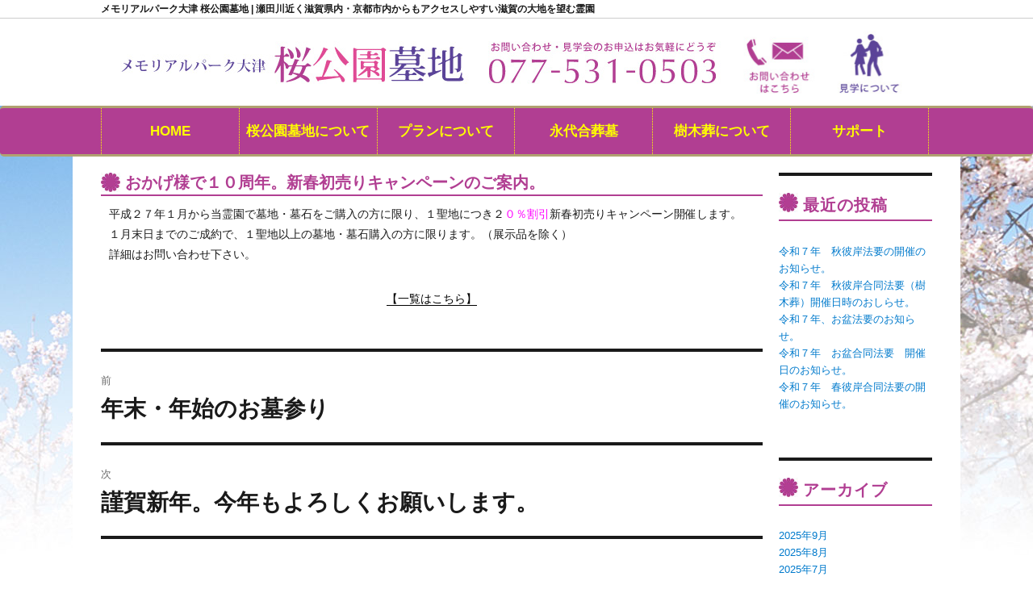

--- FILE ---
content_type: text/html; charset=UTF-8
request_url: https://www.sakurakouenbochi.com/%E3%81%8A%E3%81%8B%E3%81%92%E6%A7%98%E3%81%A7%EF%BC%91%EF%BC%90%E5%91%A8%E5%B9%B4%E3%80%82%E6%96%B0%E6%98%A5%E5%88%9D%E5%A3%B2%E3%82%8A%E3%82%AD%E3%83%A3%E3%83%B3%E3%83%9A%E3%83%BC%E3%83%B3%E3%81%AE/
body_size: 14209
content:
<!DOCTYPE html>
<html lang="ja" class="no-js">
<head>
<!-- Google tag (gtag.js) -->
<script async src="https://www.googletagmanager.com/gtag/js?id=G-132VKY7GQC"></script>
<script>
window.dataLayer = window.dataLayer || [];
function gtag(){dataLayer.push(arguments);}
gtag('js', new Date());
gtag('config', 'G-132VKY7GQC');
</script>
<meta charset="UTF-8">
<meta name="viewport" content="width=device-width, initial-scale=1">
<meta name="keywords" content="メモリアルパーク大津 桜公園墓地,ﾒﾓﾘｱﾙﾊﾟｰｸ大津,桜公園墓地,滋賀,大津,石山,霊園,石山寺,瀬田川,">
<meta name="description" content="琵琶湖と近江富士が望める最高のロケーション　四季折々にいろどりを変えるやすらぎに満ちたメモリアルパーク大津 桜公園墓地。大阪、枚方、京都からも自動車で約１時間のお参りに便利な立地です。">
<link rel="profile" href="http://gmpg.org/xfn/11">
<script>(function(html){html.className = html.className.replace(/\bno-js\b/,'js')})(document.documentElement);</script>
<meta name='robots' content='index, follow, max-image-preview:large, max-snippet:-1, max-video-preview:-1' />
<!-- This site is optimized with the Yoast SEO plugin v26.8 - https://yoast.com/product/yoast-seo-wordpress/ -->
<title>おかげ様で１０周年。新春初売りキャンペーンのご案内。 - 【公式】メモリアルパーク大津 桜公園墓地 樹木葬</title>
<link rel="canonical" href="https://www.sakurakouenbochi.com/おかげ様で１０周年。新春初売りキャンペーンの/" />
<meta property="og:locale" content="ja_JP" />
<meta property="og:type" content="article" />
<meta property="og:title" content="おかげ様で１０周年。新春初売りキャンペーンのご案内。 - 【公式】メモリアルパーク大津 桜公園墓地 樹木葬" />
<meta property="og:description" content="平成２７年１月から当霊園で墓地・墓石をご購入の方に限り、１聖地につき２０％割引新春初売りキャンペーン開催します。 １月末日までのご成約で、１聖地以上の墓地・墓石購入の方に限ります。（展示品を除く） 詳細はお問い合わせ下さ &hellip; &quot;おかげ様で１０周年。新春初売りキャンペーンのご案内。&quot; の続きを読む" />
<meta property="og:url" content="https://www.sakurakouenbochi.com/おかげ様で１０周年。新春初売りキャンペーンの/" />
<meta property="og:site_name" content="【公式】メモリアルパーク大津 桜公園墓地 樹木葬" />
<meta property="article:published_time" content="2014-12-28T00:00:39+00:00" />
<meta property="article:modified_time" content="2017-11-02T02:59:31+00:00" />
<meta name="author" content="analogengine" />
<meta name="twitter:card" content="summary_large_image" />
<meta name="twitter:label1" content="執筆者" />
<meta name="twitter:data1" content="analogengine" />
<script type="application/ld+json" class="yoast-schema-graph">{"@context":"https://schema.org","@graph":[{"@type":"Article","@id":"https://www.sakurakouenbochi.com/%e3%81%8a%e3%81%8b%e3%81%92%e6%a7%98%e3%81%a7%ef%bc%91%ef%bc%90%e5%91%a8%e5%b9%b4%e3%80%82%e6%96%b0%e6%98%a5%e5%88%9d%e5%a3%b2%e3%82%8a%e3%82%ad%e3%83%a3%e3%83%b3%e3%83%9a%e3%83%bc%e3%83%b3%e3%81%ae/#article","isPartOf":{"@id":"https://www.sakurakouenbochi.com/%e3%81%8a%e3%81%8b%e3%81%92%e6%a7%98%e3%81%a7%ef%bc%91%ef%bc%90%e5%91%a8%e5%b9%b4%e3%80%82%e6%96%b0%e6%98%a5%e5%88%9d%e5%a3%b2%e3%82%8a%e3%82%ad%e3%83%a3%e3%83%b3%e3%83%9a%e3%83%bc%e3%83%b3%e3%81%ae/"},"author":{"name":"analogengine","@id":"https://www.sakurakouenbochi.com/#/schema/person/b0e81dcd310435eed10e50554dbbd072"},"headline":"おかげ様で１０周年。新春初売りキャンペーンのご案内。","datePublished":"2014-12-28T00:00:39+00:00","dateModified":"2017-11-02T02:59:31+00:00","mainEntityOfPage":{"@id":"https://www.sakurakouenbochi.com/%e3%81%8a%e3%81%8b%e3%81%92%e6%a7%98%e3%81%a7%ef%bc%91%ef%bc%90%e5%91%a8%e5%b9%b4%e3%80%82%e6%96%b0%e6%98%a5%e5%88%9d%e5%a3%b2%e3%82%8a%e3%82%ad%e3%83%a3%e3%83%b3%e3%83%9a%e3%83%bc%e3%83%b3%e3%81%ae/"},"wordCount":0,"commentCount":0,"articleSection":["お知らせ"],"inLanguage":"ja"},{"@type":"WebPage","@id":"https://www.sakurakouenbochi.com/%e3%81%8a%e3%81%8b%e3%81%92%e6%a7%98%e3%81%a7%ef%bc%91%ef%bc%90%e5%91%a8%e5%b9%b4%e3%80%82%e6%96%b0%e6%98%a5%e5%88%9d%e5%a3%b2%e3%82%8a%e3%82%ad%e3%83%a3%e3%83%b3%e3%83%9a%e3%83%bc%e3%83%b3%e3%81%ae/","url":"https://www.sakurakouenbochi.com/%e3%81%8a%e3%81%8b%e3%81%92%e6%a7%98%e3%81%a7%ef%bc%91%ef%bc%90%e5%91%a8%e5%b9%b4%e3%80%82%e6%96%b0%e6%98%a5%e5%88%9d%e5%a3%b2%e3%82%8a%e3%82%ad%e3%83%a3%e3%83%b3%e3%83%9a%e3%83%bc%e3%83%b3%e3%81%ae/","name":"おかげ様で１０周年。新春初売りキャンペーンのご案内。 - 【公式】メモリアルパーク大津 桜公園墓地 樹木葬","isPartOf":{"@id":"https://www.sakurakouenbochi.com/#website"},"datePublished":"2014-12-28T00:00:39+00:00","dateModified":"2017-11-02T02:59:31+00:00","author":{"@id":"https://www.sakurakouenbochi.com/#/schema/person/b0e81dcd310435eed10e50554dbbd072"},"breadcrumb":{"@id":"https://www.sakurakouenbochi.com/%e3%81%8a%e3%81%8b%e3%81%92%e6%a7%98%e3%81%a7%ef%bc%91%ef%bc%90%e5%91%a8%e5%b9%b4%e3%80%82%e6%96%b0%e6%98%a5%e5%88%9d%e5%a3%b2%e3%82%8a%e3%82%ad%e3%83%a3%e3%83%b3%e3%83%9a%e3%83%bc%e3%83%b3%e3%81%ae/#breadcrumb"},"inLanguage":"ja","potentialAction":[{"@type":"ReadAction","target":["https://www.sakurakouenbochi.com/%e3%81%8a%e3%81%8b%e3%81%92%e6%a7%98%e3%81%a7%ef%bc%91%ef%bc%90%e5%91%a8%e5%b9%b4%e3%80%82%e6%96%b0%e6%98%a5%e5%88%9d%e5%a3%b2%e3%82%8a%e3%82%ad%e3%83%a3%e3%83%b3%e3%83%9a%e3%83%bc%e3%83%b3%e3%81%ae/"]}]},{"@type":"BreadcrumbList","@id":"https://www.sakurakouenbochi.com/%e3%81%8a%e3%81%8b%e3%81%92%e6%a7%98%e3%81%a7%ef%bc%91%ef%bc%90%e5%91%a8%e5%b9%b4%e3%80%82%e6%96%b0%e6%98%a5%e5%88%9d%e5%a3%b2%e3%82%8a%e3%82%ad%e3%83%a3%e3%83%b3%e3%83%9a%e3%83%bc%e3%83%b3%e3%81%ae/#breadcrumb","itemListElement":[{"@type":"ListItem","position":1,"name":"ホーム","item":"https://www.sakurakouenbochi.com/"},{"@type":"ListItem","position":2,"name":"おかげ様で１０周年。新春初売りキャンペーンのご案内。"}]},{"@type":"WebSite","@id":"https://www.sakurakouenbochi.com/#website","url":"https://www.sakurakouenbochi.com/","name":"【公式】メモリアルパーク大津 桜公園墓地 樹木葬","description":"| 瀬田川近く滋賀県内・京都市内からも近い滋賀の大地を望む霊園","potentialAction":[{"@type":"SearchAction","target":{"@type":"EntryPoint","urlTemplate":"https://www.sakurakouenbochi.com/?s={search_term_string}"},"query-input":{"@type":"PropertyValueSpecification","valueRequired":true,"valueName":"search_term_string"}}],"inLanguage":"ja"},{"@type":"Person","@id":"https://www.sakurakouenbochi.com/#/schema/person/b0e81dcd310435eed10e50554dbbd072","name":"analogengine","image":{"@type":"ImageObject","inLanguage":"ja","@id":"https://www.sakurakouenbochi.com/#/schema/person/image/","url":"https://secure.gravatar.com/avatar/6fb2700c8d87c367b79c2176948a8972a5e4e3e875861416f055d8b788e06392?s=96&d=mm&r=g","contentUrl":"https://secure.gravatar.com/avatar/6fb2700c8d87c367b79c2176948a8972a5e4e3e875861416f055d8b788e06392?s=96&d=mm&r=g","caption":"analogengine"}}]}</script>
<!-- / Yoast SEO plugin. -->
<link rel='dns-prefetch' href='//fonts.googleapis.com' />
<link rel="alternate" type="application/rss+xml" title="【公式】メモリアルパーク大津 桜公園墓地 樹木葬 &raquo; フィード" href="https://www.sakurakouenbochi.com/feed/" />
<link rel="alternate" title="oEmbed (JSON)" type="application/json+oembed" href="https://www.sakurakouenbochi.com/wp-json/oembed/1.0/embed?url=https%3A%2F%2Fwww.sakurakouenbochi.com%2F%25e3%2581%258a%25e3%2581%258b%25e3%2581%2592%25e6%25a7%2598%25e3%2581%25a7%25ef%25bc%2591%25ef%25bc%2590%25e5%2591%25a8%25e5%25b9%25b4%25e3%2580%2582%25e6%2596%25b0%25e6%2598%25a5%25e5%2588%259d%25e5%25a3%25b2%25e3%2582%258a%25e3%2582%25ad%25e3%2583%25a3%25e3%2583%25b3%25e3%2583%259a%25e3%2583%25bc%25e3%2583%25b3%25e3%2581%25ae%2F" />
<link rel="alternate" title="oEmbed (XML)" type="text/xml+oembed" href="https://www.sakurakouenbochi.com/wp-json/oembed/1.0/embed?url=https%3A%2F%2Fwww.sakurakouenbochi.com%2F%25e3%2581%258a%25e3%2581%258b%25e3%2581%2592%25e6%25a7%2598%25e3%2581%25a7%25ef%25bc%2591%25ef%25bc%2590%25e5%2591%25a8%25e5%25b9%25b4%25e3%2580%2582%25e6%2596%25b0%25e6%2598%25a5%25e5%2588%259d%25e5%25a3%25b2%25e3%2582%258a%25e3%2582%25ad%25e3%2583%25a3%25e3%2583%25b3%25e3%2583%259a%25e3%2583%25bc%25e3%2583%25b3%25e3%2581%25ae%2F&#038;format=xml" />
<style id='wp-img-auto-sizes-contain-inline-css' type='text/css'>
img:is([sizes=auto i],[sizes^="auto," i]){contain-intrinsic-size:3000px 1500px}
/*# sourceURL=wp-img-auto-sizes-contain-inline-css */
</style>
<style id='classic-theme-styles-inline-css' type='text/css'>
/*! This file is auto-generated */
.wp-block-button__link{color:#fff;background-color:#32373c;border-radius:9999px;box-shadow:none;text-decoration:none;padding:calc(.667em + 2px) calc(1.333em + 2px);font-size:1.125em}.wp-block-file__button{background:#32373c;color:#fff;text-decoration:none}
/*# sourceURL=/wp-includes/css/classic-themes.min.css */
</style>
<style id='global-styles-inline-css' type='text/css'>
:root{--wp--preset--aspect-ratio--square: 1;--wp--preset--aspect-ratio--4-3: 4/3;--wp--preset--aspect-ratio--3-4: 3/4;--wp--preset--aspect-ratio--3-2: 3/2;--wp--preset--aspect-ratio--2-3: 2/3;--wp--preset--aspect-ratio--16-9: 16/9;--wp--preset--aspect-ratio--9-16: 9/16;--wp--preset--color--black: #000000;--wp--preset--color--cyan-bluish-gray: #abb8c3;--wp--preset--color--white: #ffffff;--wp--preset--color--pale-pink: #f78da7;--wp--preset--color--vivid-red: #cf2e2e;--wp--preset--color--luminous-vivid-orange: #ff6900;--wp--preset--color--luminous-vivid-amber: #fcb900;--wp--preset--color--light-green-cyan: #7bdcb5;--wp--preset--color--vivid-green-cyan: #00d084;--wp--preset--color--pale-cyan-blue: #8ed1fc;--wp--preset--color--vivid-cyan-blue: #0693e3;--wp--preset--color--vivid-purple: #9b51e0;--wp--preset--gradient--vivid-cyan-blue-to-vivid-purple: linear-gradient(135deg,rgb(6,147,227) 0%,rgb(155,81,224) 100%);--wp--preset--gradient--light-green-cyan-to-vivid-green-cyan: linear-gradient(135deg,rgb(122,220,180) 0%,rgb(0,208,130) 100%);--wp--preset--gradient--luminous-vivid-amber-to-luminous-vivid-orange: linear-gradient(135deg,rgb(252,185,0) 0%,rgb(255,105,0) 100%);--wp--preset--gradient--luminous-vivid-orange-to-vivid-red: linear-gradient(135deg,rgb(255,105,0) 0%,rgb(207,46,46) 100%);--wp--preset--gradient--very-light-gray-to-cyan-bluish-gray: linear-gradient(135deg,rgb(238,238,238) 0%,rgb(169,184,195) 100%);--wp--preset--gradient--cool-to-warm-spectrum: linear-gradient(135deg,rgb(74,234,220) 0%,rgb(151,120,209) 20%,rgb(207,42,186) 40%,rgb(238,44,130) 60%,rgb(251,105,98) 80%,rgb(254,248,76) 100%);--wp--preset--gradient--blush-light-purple: linear-gradient(135deg,rgb(255,206,236) 0%,rgb(152,150,240) 100%);--wp--preset--gradient--blush-bordeaux: linear-gradient(135deg,rgb(254,205,165) 0%,rgb(254,45,45) 50%,rgb(107,0,62) 100%);--wp--preset--gradient--luminous-dusk: linear-gradient(135deg,rgb(255,203,112) 0%,rgb(199,81,192) 50%,rgb(65,88,208) 100%);--wp--preset--gradient--pale-ocean: linear-gradient(135deg,rgb(255,245,203) 0%,rgb(182,227,212) 50%,rgb(51,167,181) 100%);--wp--preset--gradient--electric-grass: linear-gradient(135deg,rgb(202,248,128) 0%,rgb(113,206,126) 100%);--wp--preset--gradient--midnight: linear-gradient(135deg,rgb(2,3,129) 0%,rgb(40,116,252) 100%);--wp--preset--font-size--small: 13px;--wp--preset--font-size--medium: 20px;--wp--preset--font-size--large: 36px;--wp--preset--font-size--x-large: 42px;--wp--preset--spacing--20: 0.44rem;--wp--preset--spacing--30: 0.67rem;--wp--preset--spacing--40: 1rem;--wp--preset--spacing--50: 1.5rem;--wp--preset--spacing--60: 2.25rem;--wp--preset--spacing--70: 3.38rem;--wp--preset--spacing--80: 5.06rem;--wp--preset--shadow--natural: 6px 6px 9px rgba(0, 0, 0, 0.2);--wp--preset--shadow--deep: 12px 12px 50px rgba(0, 0, 0, 0.4);--wp--preset--shadow--sharp: 6px 6px 0px rgba(0, 0, 0, 0.2);--wp--preset--shadow--outlined: 6px 6px 0px -3px rgb(255, 255, 255), 6px 6px rgb(0, 0, 0);--wp--preset--shadow--crisp: 6px 6px 0px rgb(0, 0, 0);}:where(.is-layout-flex){gap: 0.5em;}:where(.is-layout-grid){gap: 0.5em;}body .is-layout-flex{display: flex;}.is-layout-flex{flex-wrap: wrap;align-items: center;}.is-layout-flex > :is(*, div){margin: 0;}body .is-layout-grid{display: grid;}.is-layout-grid > :is(*, div){margin: 0;}:where(.wp-block-columns.is-layout-flex){gap: 2em;}:where(.wp-block-columns.is-layout-grid){gap: 2em;}:where(.wp-block-post-template.is-layout-flex){gap: 1.25em;}:where(.wp-block-post-template.is-layout-grid){gap: 1.25em;}.has-black-color{color: var(--wp--preset--color--black) !important;}.has-cyan-bluish-gray-color{color: var(--wp--preset--color--cyan-bluish-gray) !important;}.has-white-color{color: var(--wp--preset--color--white) !important;}.has-pale-pink-color{color: var(--wp--preset--color--pale-pink) !important;}.has-vivid-red-color{color: var(--wp--preset--color--vivid-red) !important;}.has-luminous-vivid-orange-color{color: var(--wp--preset--color--luminous-vivid-orange) !important;}.has-luminous-vivid-amber-color{color: var(--wp--preset--color--luminous-vivid-amber) !important;}.has-light-green-cyan-color{color: var(--wp--preset--color--light-green-cyan) !important;}.has-vivid-green-cyan-color{color: var(--wp--preset--color--vivid-green-cyan) !important;}.has-pale-cyan-blue-color{color: var(--wp--preset--color--pale-cyan-blue) !important;}.has-vivid-cyan-blue-color{color: var(--wp--preset--color--vivid-cyan-blue) !important;}.has-vivid-purple-color{color: var(--wp--preset--color--vivid-purple) !important;}.has-black-background-color{background-color: var(--wp--preset--color--black) !important;}.has-cyan-bluish-gray-background-color{background-color: var(--wp--preset--color--cyan-bluish-gray) !important;}.has-white-background-color{background-color: var(--wp--preset--color--white) !important;}.has-pale-pink-background-color{background-color: var(--wp--preset--color--pale-pink) !important;}.has-vivid-red-background-color{background-color: var(--wp--preset--color--vivid-red) !important;}.has-luminous-vivid-orange-background-color{background-color: var(--wp--preset--color--luminous-vivid-orange) !important;}.has-luminous-vivid-amber-background-color{background-color: var(--wp--preset--color--luminous-vivid-amber) !important;}.has-light-green-cyan-background-color{background-color: var(--wp--preset--color--light-green-cyan) !important;}.has-vivid-green-cyan-background-color{background-color: var(--wp--preset--color--vivid-green-cyan) !important;}.has-pale-cyan-blue-background-color{background-color: var(--wp--preset--color--pale-cyan-blue) !important;}.has-vivid-cyan-blue-background-color{background-color: var(--wp--preset--color--vivid-cyan-blue) !important;}.has-vivid-purple-background-color{background-color: var(--wp--preset--color--vivid-purple) !important;}.has-black-border-color{border-color: var(--wp--preset--color--black) !important;}.has-cyan-bluish-gray-border-color{border-color: var(--wp--preset--color--cyan-bluish-gray) !important;}.has-white-border-color{border-color: var(--wp--preset--color--white) !important;}.has-pale-pink-border-color{border-color: var(--wp--preset--color--pale-pink) !important;}.has-vivid-red-border-color{border-color: var(--wp--preset--color--vivid-red) !important;}.has-luminous-vivid-orange-border-color{border-color: var(--wp--preset--color--luminous-vivid-orange) !important;}.has-luminous-vivid-amber-border-color{border-color: var(--wp--preset--color--luminous-vivid-amber) !important;}.has-light-green-cyan-border-color{border-color: var(--wp--preset--color--light-green-cyan) !important;}.has-vivid-green-cyan-border-color{border-color: var(--wp--preset--color--vivid-green-cyan) !important;}.has-pale-cyan-blue-border-color{border-color: var(--wp--preset--color--pale-cyan-blue) !important;}.has-vivid-cyan-blue-border-color{border-color: var(--wp--preset--color--vivid-cyan-blue) !important;}.has-vivid-purple-border-color{border-color: var(--wp--preset--color--vivid-purple) !important;}.has-vivid-cyan-blue-to-vivid-purple-gradient-background{background: var(--wp--preset--gradient--vivid-cyan-blue-to-vivid-purple) !important;}.has-light-green-cyan-to-vivid-green-cyan-gradient-background{background: var(--wp--preset--gradient--light-green-cyan-to-vivid-green-cyan) !important;}.has-luminous-vivid-amber-to-luminous-vivid-orange-gradient-background{background: var(--wp--preset--gradient--luminous-vivid-amber-to-luminous-vivid-orange) !important;}.has-luminous-vivid-orange-to-vivid-red-gradient-background{background: var(--wp--preset--gradient--luminous-vivid-orange-to-vivid-red) !important;}.has-very-light-gray-to-cyan-bluish-gray-gradient-background{background: var(--wp--preset--gradient--very-light-gray-to-cyan-bluish-gray) !important;}.has-cool-to-warm-spectrum-gradient-background{background: var(--wp--preset--gradient--cool-to-warm-spectrum) !important;}.has-blush-light-purple-gradient-background{background: var(--wp--preset--gradient--blush-light-purple) !important;}.has-blush-bordeaux-gradient-background{background: var(--wp--preset--gradient--blush-bordeaux) !important;}.has-luminous-dusk-gradient-background{background: var(--wp--preset--gradient--luminous-dusk) !important;}.has-pale-ocean-gradient-background{background: var(--wp--preset--gradient--pale-ocean) !important;}.has-electric-grass-gradient-background{background: var(--wp--preset--gradient--electric-grass) !important;}.has-midnight-gradient-background{background: var(--wp--preset--gradient--midnight) !important;}.has-small-font-size{font-size: var(--wp--preset--font-size--small) !important;}.has-medium-font-size{font-size: var(--wp--preset--font-size--medium) !important;}.has-large-font-size{font-size: var(--wp--preset--font-size--large) !important;}.has-x-large-font-size{font-size: var(--wp--preset--font-size--x-large) !important;}
:where(.wp-block-post-template.is-layout-flex){gap: 1.25em;}:where(.wp-block-post-template.is-layout-grid){gap: 1.25em;}
:where(.wp-block-term-template.is-layout-flex){gap: 1.25em;}:where(.wp-block-term-template.is-layout-grid){gap: 1.25em;}
:where(.wp-block-columns.is-layout-flex){gap: 2em;}:where(.wp-block-columns.is-layout-grid){gap: 2em;}
:root :where(.wp-block-pullquote){font-size: 1.5em;line-height: 1.6;}
/*# sourceURL=global-styles-inline-css */
</style>
<link rel='stylesheet' id='contact-form-7-css' href='//www.sakurakouenbochi.com/wp-content/cache/wpfc-minified/6wx08jw7/dh33o.css' type='text/css' media='all' />
<link rel='stylesheet' id='twentysixteen-fonts-css' href='https://fonts.googleapis.com/css?family=Merriweather%3A400%2C700%2C900%2C400italic%2C700italic%2C900italic%7CMontserrat%3A400%2C700%7CInconsolata%3A400&#038;subset=latin%2Clatin-ext' type='text/css' media='all' />
<link rel='stylesheet' id='genericons-css' href='//www.sakurakouenbochi.com/wp-content/cache/wpfc-minified/ma5pr98r/dh33o.css' type='text/css' media='all' />
<link rel='stylesheet' id='twentysixteen-style-css' href='//www.sakurakouenbochi.com/wp-content/cache/wpfc-minified/egzvhl74/dh33o.css' type='text/css' media='all' />
<link rel='stylesheet' id='elementor-icons-css' href='//www.sakurakouenbochi.com/wp-content/cache/wpfc-minified/lxs2qwuc/dh33t.css' type='text/css' media='all' />
<link rel='stylesheet' id='elementor-frontend-css' href='//www.sakurakouenbochi.com/wp-content/cache/wpfc-minified/2epuk0jm/dh33t.css' type='text/css' media='all' />
<link rel='stylesheet' id='elementor-post-720-css' href='https://www.sakurakouenbochi.com/wp-content/uploads/elementor/css/post-720.css?ver=1769719095' type='text/css' media='all' />
<link rel='stylesheet' id='font-awesome-5-all-css' href='//www.sakurakouenbochi.com/wp-content/cache/wpfc-minified/fe6uu9kk/dh33t.css' type='text/css' media='all' />
<link rel='stylesheet' id='font-awesome-4-shim-css' href='//www.sakurakouenbochi.com/wp-content/cache/wpfc-minified/6olj0fy3/dh33t.css' type='text/css' media='all' />
<link rel='stylesheet' id='elementor-gf-local-roboto-css' href='//www.sakurakouenbochi.com/wp-content/cache/wpfc-minified/jr1rl328/dh33t.css' type='text/css' media='all' />
<link rel='stylesheet' id='elementor-gf-local-robotoslab-css' href='//www.sakurakouenbochi.com/wp-content/cache/wpfc-minified/fsv34fx3/dh33t.css' type='text/css' media='all' />
<script type="text/javascript" src="https://www.sakurakouenbochi.com/wp-includes/js/jquery/jquery.min.js?ver=3.7.1" id="jquery-core-js"></script>
<script type="text/javascript" src="https://www.sakurakouenbochi.com/wp-includes/js/jquery/jquery-migrate.min.js?ver=3.4.1" id="jquery-migrate-js"></script>
<script type="text/javascript" src="https://www.sakurakouenbochi.com/wp-content/plugins/elementor/assets/lib/font-awesome/js/v4-shims.min.js?ver=3.34.4" id="font-awesome-4-shim-js"></script>
<link rel="https://api.w.org/" href="https://www.sakurakouenbochi.com/wp-json/" /><link rel="alternate" title="JSON" type="application/json" href="https://www.sakurakouenbochi.com/wp-json/wp/v2/posts/375" /><link rel="EditURI" type="application/rsd+xml" title="RSD" href="https://www.sakurakouenbochi.com/xmlrpc.php?rsd" />
<meta name="generator" content="WordPress 6.9" />
<link rel='shortlink' href='https://www.sakurakouenbochi.com/?p=375' />
<meta name="generator" content="Elementor 3.34.4; features: additional_custom_breakpoints; settings: css_print_method-external, google_font-enabled, font_display-auto">
<style>
.e-con.e-parent:nth-of-type(n+4):not(.e-lazyloaded):not(.e-no-lazyload),
.e-con.e-parent:nth-of-type(n+4):not(.e-lazyloaded):not(.e-no-lazyload) * {
background-image: none !important;
}
@media screen and (max-height: 1024px) {
.e-con.e-parent:nth-of-type(n+3):not(.e-lazyloaded):not(.e-no-lazyload),
.e-con.e-parent:nth-of-type(n+3):not(.e-lazyloaded):not(.e-no-lazyload) * {
background-image: none !important;
}
}
@media screen and (max-height: 640px) {
.e-con.e-parent:nth-of-type(n+2):not(.e-lazyloaded):not(.e-no-lazyload),
.e-con.e-parent:nth-of-type(n+2):not(.e-lazyloaded):not(.e-no-lazyload) * {
background-image: none !important;
}
}
</style>
<script src="/js/slidebars_v2wp/slidebars.js"></script>
<link rel="stylesheet" href='//www.sakurakouenbochi.com/wp-content/cache/wpfc-minified/7kj4ub3n/dh33o.css'>
<script type="text/javascript">
jQuery(function($){
// falg変数のデフォルト値として「up」を指定
var flag = "up";
var	scrollHeight;
var	scrollPosition 
// scrollイベントを取得した際の処理を定義
$(window).on("scroll", function () {
scrollHeight = $(document).height();
scrollPosition = $(window).height() + $(window).scrollTop();
if ($(this).scrollTop() > 200) {
// flag変数が「up」だった場合の処理
if (flag === "up") {
// ヘッダーバーにslide-upクラス属性を付与（表示）
$(".cb-header").removeClass("slide-up");
// ヘッダーバーからslide-downクラス属性を取り外す
$(".cb-header").addClass("slide-down");
// flag変数の値を「down」に変更
flag = "down";
$(".page_top").fadeIn("normal");
}
// scrollTop()が「0」の場合
} else {
// flag変数が「down」だった場合の処理
if (flag === "down") {
// ヘッダーバーにslide-downクラス属性を付与（非表示）
$(".cb-header").removeClass("slide-down");
// ヘッダーバーからslide-upクラス属性を取り外す
$(".cb-header").addClass("slide-up");
// flag変数の値を「up」に変更
flag = "up";
$(".page_top").hide();
}
}
});
});
</script>
</head>
<body class="wp-singular post-template-default single single-post postid-375 single-format-standard wp-theme-analogengine group-blog elementor-default elementor-kit-720 elementor-page elementor-page-375">
<div id="gmenu" class="pc cb-header">
<div class="wrapper">
<ul id="dropmenu" class="dropmenu"><li id="menu-item-200" class="menu-item menu-item-type-post_type menu-item-object-page menu-item-home menu-item-200"><a href="https://www.sakurakouenbochi.com/">HOME</a></li>
<li id="menu-item-424" class="menu-item menu-item-type-custom menu-item-object-custom menu-item-has-children menu-item-424"><a href="/feature/">桜公園墓地について</a>
<ul class="sub-menu">
<li id="menu-item-201" class="menu-item menu-item-type-post_type menu-item-object-page menu-item-201"><a href="https://www.sakurakouenbochi.com/feature/">桜公園墓地の特徴</a></li>
<li id="menu-item-202" class="menu-item menu-item-type-post_type menu-item-object-page menu-item-202"><a href="https://www.sakurakouenbochi.com/information/">霊園案内</a></li>
<li id="menu-item-212" class="menu-item menu-item-type-post_type menu-item-object-page menu-item-212"><a href="https://www.sakurakouenbochi.com/tours/">ご見学</a></li>
</ul>
</li>
<li id="menu-item-203" class="menu-item menu-item-type-post_type menu-item-object-page menu-item-203"><a href="https://www.sakurakouenbochi.com/set/">プランについて</a></li>
<li id="menu-item-204" class="menu-item menu-item-type-post_type menu-item-object-page menu-item-204"><a href="https://www.sakurakouenbochi.com/goushihaka/">永代合葬墓</a></li>
<li id="menu-item-205" class="menu-item menu-item-type-post_type menu-item-object-page menu-item-has-children menu-item-205"><a href="https://www.sakurakouenbochi.com/jyumokusou/">樹木葬について</a>
<ul class="sub-menu">
<li id="menu-item-829" class="menu-item menu-item-type-post_type menu-item-object-page menu-item-829"><a href="https://www.sakurakouenbochi.com/%e5%b0%91%e4%ba%ba%e6%95%b0%ef%bc%88%e3%83%97%e3%83%ac%e3%83%bc%e3%83%88%e3%82%bf%e3%82%a4%e3%83%97%ef%bc%89%e3%81%ae%e6%a8%b9%e6%9c%a8%e8%91%ac/">少人数の樹木葬</a></li>
<li id="menu-item-428" class="menu-item menu-item-type-post_type menu-item-object-page menu-item-428"><a href="https://www.sakurakouenbochi.com/jyumokusou/family/">家族で入れる樹木葬</a></li>
<li id="menu-item-429" class="menu-item menu-item-type-post_type menu-item-object-page menu-item-429"><a href="https://www.sakurakouenbochi.com/jyumokusou/pet/">ペットと入れる樹木葬</a></li>
<li id="menu-item-427" class="menu-item menu-item-type-post_type menu-item-object-page menu-item-427"><a href="https://www.sakurakouenbochi.com/jyumokusou/eitaikuyouhaka/">樹木葬は永代供養墓</a></li>
<li id="menu-item-426" class="menu-item menu-item-type-post_type menu-item-object-page menu-item-426"><a href="https://www.sakurakouenbochi.com/jyumokusou/gallery/">お墓と風景</a></li>
<li id="menu-item-425" class="menu-item menu-item-type-post_type menu-item-object-page menu-item-425"><a href="https://www.sakurakouenbochi.com/jyumokusou/flower/">樹木葬のお花たち</a></li>
</ul>
</li>
<li id="menu-item-423" class="menu-item menu-item-type-custom menu-item-object-custom menu-item-has-children menu-item-423"><a href="/お墓についての基礎知識/">サポート</a>
<ul class="sub-menu">
<li id="menu-item-420" class="menu-item menu-item-type-post_type menu-item-object-page menu-item-420"><a href="https://www.sakurakouenbochi.com/knowridge/">お墓についての基礎知識</a></li>
<li id="menu-item-421" class="menu-item menu-item-type-post_type menu-item-object-page menu-item-421"><a href="https://www.sakurakouenbochi.com/cleaning/">墓地・墓石の清掃のご案内</a></li>
<li id="menu-item-422" class="menu-item menu-item-type-post_type menu-item-object-page menu-item-422"><a href="https://www.sakurakouenbochi.com/qa/">よくあるご質問</a></li>
<li id="menu-item-439" class="menu-item menu-item-type-taxonomy menu-item-object-category current-post-ancestor current-menu-parent current-post-parent menu-item-439"><a href="https://www.sakurakouenbochi.com/category/news/">お知らせ</a></li>
<li id="menu-item-213" class="menu-item menu-item-type-post_type menu-item-object-page menu-item-213"><a href="https://www.sakurakouenbochi.com/contact/">お問い合わせ</a></li>
</ul>
</li>
</ul>	
</div>
</div><!-- cb-header -->
<a id="i_menu" class="sb-toggle-right">≡</a>
<div canvas="sb-right">
<div id="page" class="site">
<div style="background:#fff;">
<h1 class="pc"><div class="wrapper">メモリアルパーク大津 桜公園墓地 | 瀬田川近く滋賀県内・京都市内からもアクセスしやすい滋賀の大地を望む霊園</div></h1>
</div>
<div id="header" class="pc">
<div class="wrapper">
<a href="/"><img src="/images/header1.jpg" alt="メモリアルパーク大津 桜公園墓地"/></a><a href="/contact/"><img src="/images/header2.jpg" alt="メモリアルパーク大津 桜公園墓地" width="116"/></a><a href="/tours/"><img src="/images/header3.jpg" alt="メモリアルパーク大津 桜公園墓地" width="133"/></a>
</div>
</div>	
<div id="header_k" class="ketai">
<a href="/"><img src="/images/header_k.jpg" alt="メモリアルパーク大津 桜公園墓地"></a>
<a href="tel:0775310503"><img src="/images/header_k_tel.jpg" alt="メモリアルパーク大津 桜公園墓地"></a>
</div>
<div id="gmenu">
<div class="wrapper">
<!--
<nav id="site-navigation" class="main-navigation" role="navigation" aria-label="メインメニュー">
<div class="menu-%e3%83%a1%e3%82%a4%e3%83%b3%e3%83%a1%e3%83%8b%e3%83%a5%e3%83%bc-container"><ul id="menu-%e3%83%a1%e3%82%a4%e3%83%b3%e3%83%a1%e3%83%8b%e3%83%a5%e3%83%bc-1" class="primary-menu"><li class="menu-item menu-item-type-post_type menu-item-object-page menu-item-home menu-item-200"><a href="https://www.sakurakouenbochi.com/">HOME</a></li>
<li class="menu-item menu-item-type-custom menu-item-object-custom menu-item-has-children menu-item-424"><a href="/feature/">桜公園墓地について</a>
<ul class="sub-menu">
<li class="menu-item menu-item-type-post_type menu-item-object-page menu-item-201"><a href="https://www.sakurakouenbochi.com/feature/">桜公園墓地の特徴</a></li>
<li class="menu-item menu-item-type-post_type menu-item-object-page menu-item-202"><a href="https://www.sakurakouenbochi.com/information/">霊園案内</a></li>
<li class="menu-item menu-item-type-post_type menu-item-object-page menu-item-212"><a href="https://www.sakurakouenbochi.com/tours/">ご見学</a></li>
</ul>
</li>
<li class="menu-item menu-item-type-post_type menu-item-object-page menu-item-203"><a href="https://www.sakurakouenbochi.com/set/">プランについて</a></li>
<li class="menu-item menu-item-type-post_type menu-item-object-page menu-item-204"><a href="https://www.sakurakouenbochi.com/goushihaka/">永代合葬墓</a></li>
<li class="menu-item menu-item-type-post_type menu-item-object-page menu-item-has-children menu-item-205"><a href="https://www.sakurakouenbochi.com/jyumokusou/">樹木葬について</a>
<ul class="sub-menu">
<li class="menu-item menu-item-type-post_type menu-item-object-page menu-item-829"><a href="https://www.sakurakouenbochi.com/%e5%b0%91%e4%ba%ba%e6%95%b0%ef%bc%88%e3%83%97%e3%83%ac%e3%83%bc%e3%83%88%e3%82%bf%e3%82%a4%e3%83%97%ef%bc%89%e3%81%ae%e6%a8%b9%e6%9c%a8%e8%91%ac/">少人数の樹木葬</a></li>
<li class="menu-item menu-item-type-post_type menu-item-object-page menu-item-428"><a href="https://www.sakurakouenbochi.com/jyumokusou/family/">家族で入れる樹木葬</a></li>
<li class="menu-item menu-item-type-post_type menu-item-object-page menu-item-429"><a href="https://www.sakurakouenbochi.com/jyumokusou/pet/">ペットと入れる樹木葬</a></li>
<li class="menu-item menu-item-type-post_type menu-item-object-page menu-item-427"><a href="https://www.sakurakouenbochi.com/jyumokusou/eitaikuyouhaka/">樹木葬は永代供養墓</a></li>
<li class="menu-item menu-item-type-post_type menu-item-object-page menu-item-426"><a href="https://www.sakurakouenbochi.com/jyumokusou/gallery/">お墓と風景</a></li>
<li class="menu-item menu-item-type-post_type menu-item-object-page menu-item-425"><a href="https://www.sakurakouenbochi.com/jyumokusou/flower/">樹木葬のお花たち</a></li>
</ul>
</li>
<li class="menu-item menu-item-type-custom menu-item-object-custom menu-item-has-children menu-item-423"><a href="/お墓についての基礎知識/">サポート</a>
<ul class="sub-menu">
<li class="menu-item menu-item-type-post_type menu-item-object-page menu-item-420"><a href="https://www.sakurakouenbochi.com/knowridge/">お墓についての基礎知識</a></li>
<li class="menu-item menu-item-type-post_type menu-item-object-page menu-item-421"><a href="https://www.sakurakouenbochi.com/cleaning/">墓地・墓石の清掃のご案内</a></li>
<li class="menu-item menu-item-type-post_type menu-item-object-page menu-item-422"><a href="https://www.sakurakouenbochi.com/qa/">よくあるご質問</a></li>
<li class="menu-item menu-item-type-taxonomy menu-item-object-category current-post-ancestor current-menu-parent current-post-parent menu-item-439"><a href="https://www.sakurakouenbochi.com/category/news/">お知らせ</a></li>
<li class="menu-item menu-item-type-post_type menu-item-object-page menu-item-213"><a href="https://www.sakurakouenbochi.com/contact/">お問い合わせ</a></li>
</ul>
</li>
</ul></div>							</nav>
-->
<ul id="dropmenu" class="dropmenu"><li class="menu-item menu-item-type-post_type menu-item-object-page menu-item-home menu-item-200"><a href="https://www.sakurakouenbochi.com/">HOME</a></li>
<li class="menu-item menu-item-type-custom menu-item-object-custom menu-item-has-children menu-item-424"><a href="/feature/">桜公園墓地について</a>
<ul class="sub-menu">
<li class="menu-item menu-item-type-post_type menu-item-object-page menu-item-201"><a href="https://www.sakurakouenbochi.com/feature/">桜公園墓地の特徴</a></li>
<li class="menu-item menu-item-type-post_type menu-item-object-page menu-item-202"><a href="https://www.sakurakouenbochi.com/information/">霊園案内</a></li>
<li class="menu-item menu-item-type-post_type menu-item-object-page menu-item-212"><a href="https://www.sakurakouenbochi.com/tours/">ご見学</a></li>
</ul>
</li>
<li class="menu-item menu-item-type-post_type menu-item-object-page menu-item-203"><a href="https://www.sakurakouenbochi.com/set/">プランについて</a></li>
<li class="menu-item menu-item-type-post_type menu-item-object-page menu-item-204"><a href="https://www.sakurakouenbochi.com/goushihaka/">永代合葬墓</a></li>
<li class="menu-item menu-item-type-post_type menu-item-object-page menu-item-has-children menu-item-205"><a href="https://www.sakurakouenbochi.com/jyumokusou/">樹木葬について</a>
<ul class="sub-menu">
<li class="menu-item menu-item-type-post_type menu-item-object-page menu-item-829"><a href="https://www.sakurakouenbochi.com/%e5%b0%91%e4%ba%ba%e6%95%b0%ef%bc%88%e3%83%97%e3%83%ac%e3%83%bc%e3%83%88%e3%82%bf%e3%82%a4%e3%83%97%ef%bc%89%e3%81%ae%e6%a8%b9%e6%9c%a8%e8%91%ac/">少人数の樹木葬</a></li>
<li class="menu-item menu-item-type-post_type menu-item-object-page menu-item-428"><a href="https://www.sakurakouenbochi.com/jyumokusou/family/">家族で入れる樹木葬</a></li>
<li class="menu-item menu-item-type-post_type menu-item-object-page menu-item-429"><a href="https://www.sakurakouenbochi.com/jyumokusou/pet/">ペットと入れる樹木葬</a></li>
<li class="menu-item menu-item-type-post_type menu-item-object-page menu-item-427"><a href="https://www.sakurakouenbochi.com/jyumokusou/eitaikuyouhaka/">樹木葬は永代供養墓</a></li>
<li class="menu-item menu-item-type-post_type menu-item-object-page menu-item-426"><a href="https://www.sakurakouenbochi.com/jyumokusou/gallery/">お墓と風景</a></li>
<li class="menu-item menu-item-type-post_type menu-item-object-page menu-item-425"><a href="https://www.sakurakouenbochi.com/jyumokusou/flower/">樹木葬のお花たち</a></li>
</ul>
</li>
<li class="menu-item menu-item-type-custom menu-item-object-custom menu-item-has-children menu-item-423"><a href="/お墓についての基礎知識/">サポート</a>
<ul class="sub-menu">
<li class="menu-item menu-item-type-post_type menu-item-object-page menu-item-420"><a href="https://www.sakurakouenbochi.com/knowridge/">お墓についての基礎知識</a></li>
<li class="menu-item menu-item-type-post_type menu-item-object-page menu-item-421"><a href="https://www.sakurakouenbochi.com/cleaning/">墓地・墓石の清掃のご案内</a></li>
<li class="menu-item menu-item-type-post_type menu-item-object-page menu-item-422"><a href="https://www.sakurakouenbochi.com/qa/">よくあるご質問</a></li>
<li class="menu-item menu-item-type-taxonomy menu-item-object-category current-post-ancestor current-menu-parent current-post-parent menu-item-439"><a href="https://www.sakurakouenbochi.com/category/news/">お知らせ</a></li>
<li class="menu-item menu-item-type-post_type menu-item-object-page menu-item-213"><a href="https://www.sakurakouenbochi.com/contact/">お問い合わせ</a></li>
</ul>
</li>
</ul>
</div><!--wrapper-->
</div>	
<div class="site-inner">
<div id="content" class="site-content">
<div style="margin-top: 20px"></div>
<div class="wrapper">
<div id="primary" class="content-area">
<main id="main" class="site-main" role="main">
<article id="post-375" class="post-375 post type-post status-publish format-standard hentry category-news">
<header class="entry-header">
<h2>おかげ様で１０周年。新春初売りキャンペーンのご案内。</h2>	</header><!-- .entry-header -->
<div class="entry-content">
<div data-elementor-type="wp-post" data-elementor-id="375" class="elementor elementor-375 elementor-bc-flex-widget" data-elementor-post-type="post">
<section class="elementor-section elementor-top-section elementor-element elementor-element-bjz9e7y elementor-section-boxed elementor-section-height-default elementor-section-height-default" data-id="bjz9e7y" data-element_type="section">
<div class="elementor-container elementor-column-gap-default">
<div class="elementor-column elementor-col-100 elementor-top-column elementor-element elementor-element-pti3d8t" data-id="pti3d8t" data-element_type="column">
<div class="elementor-widget-wrap elementor-element-populated">
<div class="elementor-element elementor-element-5vvczhb elementor-widget elementor-widget-text-editor" data-id="5vvczhb" data-element_type="widget" data-widget_type="text-editor.default">
<div class="elementor-widget-container">
<p>平成２７年１月から当霊園で墓地・墓石をご購入の方に限り、１聖地につき２<span style="color: #ff00ff;">０％割引</span>新春初売りキャンペーン開催します。<br /> １月末日までのご成約で、１聖地以上の墓地・墓石購入の方に限ります。（展示品を除く）<br /> 詳細はお問い合わせ下さい。</p>								</div>
</div>
</div>
</div>
</div>
</section>
</div>
<div style="margin-top: 20px;"></div>
<div class="newslink">
<a href="/category/news/">【一覧はこちら】</a>
</div>
</div><!-- .entry-content -->
<footer class="entry-footer">
<span class="byline"><span class="author vcard"><img alt='' src='https://secure.gravatar.com/avatar/6fb2700c8d87c367b79c2176948a8972a5e4e3e875861416f055d8b788e06392?s=49&#038;d=mm&#038;r=g' srcset='https://secure.gravatar.com/avatar/6fb2700c8d87c367b79c2176948a8972a5e4e3e875861416f055d8b788e06392?s=98&#038;d=mm&#038;r=g 2x' class='avatar avatar-49 photo' height='49' width='49' decoding='async'/><span class="screen-reader-text">投稿者 </span> <a class="url fn n" href="https://www.sakurakouenbochi.com/author/analogengine/">analogengine</a></span></span><span class="posted-on"><span class="screen-reader-text">投稿日: </span><a href="https://www.sakurakouenbochi.com/%e3%81%8a%e3%81%8b%e3%81%92%e6%a7%98%e3%81%a7%ef%bc%91%ef%bc%90%e5%91%a8%e5%b9%b4%e3%80%82%e6%96%b0%e6%98%a5%e5%88%9d%e5%a3%b2%e3%82%8a%e3%82%ad%e3%83%a3%e3%83%b3%e3%83%9a%e3%83%bc%e3%83%b3%e3%81%ae/" rel="bookmark"><time class="entry-date published" datetime="2014-12-28T00:00:39+00:00">12月 28, 2014</time><time class="updated" datetime="2017-11-02T02:59:31+00:00">11月 2, 2017</time></a></span><span class="cat-links"><span class="screen-reader-text">カテゴリー </span><a href="https://www.sakurakouenbochi.com/category/news/" rel="category tag">お知らせ</a></span>				
</footer><!-- .entry-footer -->
</article><!-- #post-## -->
<nav class="navigation post-navigation" aria-label="投稿">
<h2 class="screen-reader-text">投稿ナビゲーション</h2>
<div class="nav-links"><div class="nav-previous"><a href="https://www.sakurakouenbochi.com/%e5%b9%b4%e6%9c%ab%e3%83%bb%e5%b9%b4%e5%a7%8b%e3%81%ae%e3%81%8a%e5%a2%93%e5%8f%82%e3%82%8a/" rel="prev"><span class="meta-nav" aria-hidden="true">前</span> <span class="screen-reader-text">前の投稿:</span> <span class="post-title">年末・年始のお墓参り</span></a></div><div class="nav-next"><a href="https://www.sakurakouenbochi.com/%e8%ac%b9%e8%b3%80%e6%96%b0%e5%b9%b4%e3%80%82%e4%bb%8a%e5%b9%b4%e3%82%82%e3%82%88%e3%82%8d%e3%81%97%e3%81%8f%e3%81%8a%e9%a1%98%e3%81%84%e3%81%97%e3%81%be%e3%81%99%e3%80%82/" rel="next"><span class="meta-nav" aria-hidden="true">次</span> <span class="screen-reader-text">次の投稿:</span> <span class="post-title">謹賀新年。今年もよろしくお願いします。</span></a></div></div>
</nav>
</main><!-- .site-main -->
</div><!-- .content-area -->
<aside id="secondary" class="sidebar widget-area" role="complementary">
<section id="recent-posts-2" class="widget widget_recent_entries">
<h2 class="widget-title">最近の投稿</h2>
<ul>
<li>
<a href="https://www.sakurakouenbochi.com/%e4%bb%a4%e5%92%8c%ef%bc%97%e5%b9%b4%e3%80%80%e7%a7%8b%e5%bd%bc%e5%b2%b8%e6%b3%95%e8%a6%81%e3%81%ae%e9%96%8b%e5%82%ac%e3%81%ae%e3%81%8a%e7%9f%a5%e3%82%89%e3%81%9b%e3%80%82/">令和７年　秋彼岸法要の開催のお知らせ。</a>
</li>
<li>
<a href="https://www.sakurakouenbochi.com/%e4%bb%a4%e5%92%8c%ef%bc%97%e5%b9%b4%e3%80%80%e7%a7%8b%e5%bd%bc%e5%b2%b8%e5%90%88%e5%90%8c%e6%b3%95%e8%a6%81%ef%bc%88%e6%a8%b9%e6%9c%a8%e8%91%ac%ef%bc%89%e9%96%8b%e5%82%ac%e6%97%a5%e6%99%82%e3%81%ae/">令和７年　秋彼岸合同法要（樹木葬）開催日時のおしらせ。</a>
</li>
<li>
<a href="https://www.sakurakouenbochi.com/%e4%bb%a4%e5%92%8c%ef%bc%97%e5%b9%b4%e3%80%81%e3%81%8a%e7%9b%86%e6%b3%95%e8%a6%81%e3%81%ae%e3%81%8a%e7%9f%a5%e3%82%89%e3%81%9b%e3%80%82/">令和７年、お盆法要のお知らせ。</a>
</li>
<li>
<a href="https://www.sakurakouenbochi.com/%e4%bb%a4%e5%92%8c%ef%bc%97%e5%b9%b4%e3%80%80%e3%81%8a%e7%9b%86%e5%90%88%e5%90%8c%e6%b3%95%e8%a6%81%e3%80%80%e9%96%8b%e5%82%ac%e6%97%a5%e3%81%ae%e3%81%8a%e7%9f%a5%e3%82%89%e3%81%9b%e3%80%82/">令和７年　お盆合同法要　開催日のお知らせ。</a>
</li>
<li>
<a href="https://www.sakurakouenbochi.com/%e4%bb%a4%e5%92%8c%ef%bc%97%e5%b9%b4%e3%80%80%e6%98%a5%e5%bd%bc%e5%b2%b8%e5%90%88%e5%90%8c%e6%b3%95%e8%a6%81%e3%81%ae%e9%96%8b%e5%82%ac%e3%81%ae%e3%81%8a%e7%9f%a5%e3%82%89%e3%81%9b%e3%80%82/">令和７年　春彼岸合同法要の開催のお知らせ。</a>
</li>
</ul>
</section><section id="archives-2" class="widget widget_archive"><h2 class="widget-title">アーカイブ</h2>
<ul>
<li><a href='https://www.sakurakouenbochi.com/2025/09/'>2025年9月</a></li>
<li><a href='https://www.sakurakouenbochi.com/2025/08/'>2025年8月</a></li>
<li><a href='https://www.sakurakouenbochi.com/2025/07/'>2025年7月</a></li>
<li><a href='https://www.sakurakouenbochi.com/2025/03/'>2025年3月</a></li>
<li><a href='https://www.sakurakouenbochi.com/2024/09/'>2024年9月</a></li>
<li><a href='https://www.sakurakouenbochi.com/2024/08/'>2024年8月</a></li>
<li><a href='https://www.sakurakouenbochi.com/2024/07/'>2024年7月</a></li>
<li><a href='https://www.sakurakouenbochi.com/2024/03/'>2024年3月</a></li>
<li><a href='https://www.sakurakouenbochi.com/2023/09/'>2023年9月</a></li>
<li><a href='https://www.sakurakouenbochi.com/2023/08/'>2023年8月</a></li>
<li><a href='https://www.sakurakouenbochi.com/2023/07/'>2023年7月</a></li>
<li><a href='https://www.sakurakouenbochi.com/2023/03/'>2023年3月</a></li>
<li><a href='https://www.sakurakouenbochi.com/2022/09/'>2022年9月</a></li>
<li><a href='https://www.sakurakouenbochi.com/2022/08/'>2022年8月</a></li>
<li><a href='https://www.sakurakouenbochi.com/2022/07/'>2022年7月</a></li>
<li><a href='https://www.sakurakouenbochi.com/2022/03/'>2022年3月</a></li>
<li><a href='https://www.sakurakouenbochi.com/2022/01/'>2022年1月</a></li>
<li><a href='https://www.sakurakouenbochi.com/2021/09/'>2021年9月</a></li>
<li><a href='https://www.sakurakouenbochi.com/2021/08/'>2021年8月</a></li>
<li><a href='https://www.sakurakouenbochi.com/2021/07/'>2021年7月</a></li>
<li><a href='https://www.sakurakouenbochi.com/2021/03/'>2021年3月</a></li>
<li><a href='https://www.sakurakouenbochi.com/2021/01/'>2021年1月</a></li>
<li><a href='https://www.sakurakouenbochi.com/2020/09/'>2020年9月</a></li>
<li><a href='https://www.sakurakouenbochi.com/2020/08/'>2020年8月</a></li>
<li><a href='https://www.sakurakouenbochi.com/2020/07/'>2020年7月</a></li>
<li><a href='https://www.sakurakouenbochi.com/2020/03/'>2020年3月</a></li>
<li><a href='https://www.sakurakouenbochi.com/2020/01/'>2020年1月</a></li>
<li><a href='https://www.sakurakouenbochi.com/2019/09/'>2019年9月</a></li>
<li><a href='https://www.sakurakouenbochi.com/2019/08/'>2019年8月</a></li>
<li><a href='https://www.sakurakouenbochi.com/2019/07/'>2019年7月</a></li>
<li><a href='https://www.sakurakouenbochi.com/2019/04/'>2019年4月</a></li>
<li><a href='https://www.sakurakouenbochi.com/2019/03/'>2019年3月</a></li>
<li><a href='https://www.sakurakouenbochi.com/2019/01/'>2019年1月</a></li>
<li><a href='https://www.sakurakouenbochi.com/2018/09/'>2018年9月</a></li>
<li><a href='https://www.sakurakouenbochi.com/2018/08/'>2018年8月</a></li>
<li><a href='https://www.sakurakouenbochi.com/2018/04/'>2018年4月</a></li>
<li><a href='https://www.sakurakouenbochi.com/2018/03/'>2018年3月</a></li>
<li><a href='https://www.sakurakouenbochi.com/2018/01/'>2018年1月</a></li>
<li><a href='https://www.sakurakouenbochi.com/2017/12/'>2017年12月</a></li>
<li><a href='https://www.sakurakouenbochi.com/2017/09/'>2017年9月</a></li>
<li><a href='https://www.sakurakouenbochi.com/2017/08/'>2017年8月</a></li>
<li><a href='https://www.sakurakouenbochi.com/2017/07/'>2017年7月</a></li>
<li><a href='https://www.sakurakouenbochi.com/2017/03/'>2017年3月</a></li>
<li><a href='https://www.sakurakouenbochi.com/2017/02/'>2017年2月</a></li>
<li><a href='https://www.sakurakouenbochi.com/2017/01/'>2017年1月</a></li>
<li><a href='https://www.sakurakouenbochi.com/2016/11/'>2016年11月</a></li>
<li><a href='https://www.sakurakouenbochi.com/2016/09/'>2016年9月</a></li>
<li><a href='https://www.sakurakouenbochi.com/2016/08/'>2016年8月</a></li>
<li><a href='https://www.sakurakouenbochi.com/2016/07/'>2016年7月</a></li>
<li><a href='https://www.sakurakouenbochi.com/2016/06/'>2016年6月</a></li>
<li><a href='https://www.sakurakouenbochi.com/2016/05/'>2016年5月</a></li>
<li><a href='https://www.sakurakouenbochi.com/2016/04/'>2016年4月</a></li>
<li><a href='https://www.sakurakouenbochi.com/2016/03/'>2016年3月</a></li>
<li><a href='https://www.sakurakouenbochi.com/2016/02/'>2016年2月</a></li>
<li><a href='https://www.sakurakouenbochi.com/2016/01/'>2016年1月</a></li>
<li><a href='https://www.sakurakouenbochi.com/2015/11/'>2015年11月</a></li>
<li><a href='https://www.sakurakouenbochi.com/2015/10/'>2015年10月</a></li>
<li><a href='https://www.sakurakouenbochi.com/2015/09/'>2015年9月</a></li>
<li><a href='https://www.sakurakouenbochi.com/2015/08/'>2015年8月</a></li>
<li><a href='https://www.sakurakouenbochi.com/2015/07/'>2015年7月</a></li>
<li><a href='https://www.sakurakouenbochi.com/2015/06/'>2015年6月</a></li>
<li><a href='https://www.sakurakouenbochi.com/2015/05/'>2015年5月</a></li>
<li><a href='https://www.sakurakouenbochi.com/2015/04/'>2015年4月</a></li>
<li><a href='https://www.sakurakouenbochi.com/2015/03/'>2015年3月</a></li>
<li><a href='https://www.sakurakouenbochi.com/2015/02/'>2015年2月</a></li>
<li><a href='https://www.sakurakouenbochi.com/2015/01/'>2015年1月</a></li>
<li><a href='https://www.sakurakouenbochi.com/2014/12/'>2014年12月</a></li>
</ul>
</section><section id="calendar-2" class="widget widget_calendar"><h2 class="widget-title">月別カレンダー</h2><div id="calendar_wrap" class="calendar_wrap"><table id="wp-calendar" class="wp-calendar-table">
<caption>2026年1月</caption>
<thead>
<tr>
<th scope="col" aria-label="月曜日">月</th>
<th scope="col" aria-label="火曜日">火</th>
<th scope="col" aria-label="水曜日">水</th>
<th scope="col" aria-label="木曜日">木</th>
<th scope="col" aria-label="金曜日">金</th>
<th scope="col" aria-label="土曜日">土</th>
<th scope="col" aria-label="日曜日">日</th>
</tr>
</thead>
<tbody>
<tr>
<td colspan="3" class="pad">&nbsp;</td><td>1</td><td>2</td><td>3</td><td>4</td>
</tr>
<tr>
<td>5</td><td>6</td><td>7</td><td>8</td><td>9</td><td>10</td><td>11</td>
</tr>
<tr>
<td>12</td><td>13</td><td>14</td><td>15</td><td>16</td><td>17</td><td>18</td>
</tr>
<tr>
<td>19</td><td>20</td><td>21</td><td>22</td><td>23</td><td>24</td><td>25</td>
</tr>
<tr>
<td>26</td><td>27</td><td>28</td><td id="today">29</td><td>30</td><td>31</td>
<td class="pad" colspan="1">&nbsp;</td>
</tr>
</tbody>
</table><nav aria-label="前と次の月" class="wp-calendar-nav">
<span class="wp-calendar-nav-prev"><a href="https://www.sakurakouenbochi.com/2025/09/">&laquo; 9月</a></span>
<span class="pad">&nbsp;</span>
<span class="wp-calendar-nav-next">&nbsp;</span>
</nav></div></section>	</aside><!-- .sidebar .widget-area -->

<div class="clear"></div>
<div style="margin-bottom: 20px;"></div>
</div><!-- wrapper --!>
</div><!-- .site-content -->
<div id="footer_contact" class="pc">
<div class="wrapper">
<div class="footer_tel">
<img src="/images/footer1.png">
</div>
<div class="fl530">
<div class="contact_text">メモリアルパーク大津　桜公園墓地<br />
〒520-0860 滋賀県大津市石山千町868-1<br />
霊園許可番号：大市市許可第16-4号
</div>
</div>
<div class="footer_contactbnr">
<a href="/contact/"><img src="/images/footer2.png"></a>
<a href="/tours/"><img src="/images/footer3.png"></a>
</div>
<div class="clear"></div>
</div>
</div>
<div id="footer_bread" class="pc">
<div class="wrapper">	
<div id="breadcrumb" class="cf"><div itemscope itemtype="http://data-vocabulary.org/Breadcrumb" style="display:table-cell;" class="breadcrumb"><a href="https://www.sakurakouenbochi.com" itemprop="url"><span itemprop="title">ホーム</span></a> &gt;&#160;</div><div itemscope itemtype="http://data-vocabulary.org/Breadcrumb" style="display:table-cell;"><a href="https://www.sakurakouenbochi.com/category/news/" itemprop="url"><span itemprop="title">お知らせ</span></a> &gt;&#160;</div></div>		</div>
</div>
<div id="footer" class="pc">
<div class="wrapper">
<div class="fl200 pc">
<div class="f_tag">桜公園墓地について</div>
<ul id="mbmenu" class="mbmenu"><li id="menu-item-454" class="menu-item menu-item-type-post_type menu-item-object-page menu-item-454"><a href="https://www.sakurakouenbochi.com/feature/">桜公園墓地の特徴</a></li>
<li id="menu-item-455" class="menu-item menu-item-type-post_type menu-item-object-page menu-item-455"><a href="https://www.sakurakouenbochi.com/information/">霊園のご案内</a></li>
<li id="menu-item-456" class="menu-item menu-item-type-post_type menu-item-object-page menu-item-456"><a href="https://www.sakurakouenbochi.com/tours/">霊園のご見学について</a></li>
</ul></div><!-- fl200 -->
<div class="fl200 pc">
<div class="f_tag">プランについて</div>
<ul id="mbmenu" class="mbmenu"><li id="menu-item-457" class="menu-item menu-item-type-post_type menu-item-object-page menu-item-457"><a href="https://www.sakurakouenbochi.com/set/">墓地・墓石のセットプラン</a></li>
</ul></div><!-- fl200 -->
<div class="fl200 pc">
<div class="f_tag">永代合葬墓</div>
<ul id="mbmenu" class="mbmenu"><li id="menu-item-458" class="menu-item menu-item-type-post_type menu-item-object-page menu-item-458"><a href="https://www.sakurakouenbochi.com/goushihaka/">合葬墓（合祀墓）について</a></li>
</ul></div><!-- fl200 -->
<div class="fl200 pc">
<div class="f_tag">サービス</div>
<ul id="mbmenu" class="mbmenu"><li id="menu-item-459" class="menu-item menu-item-type-post_type menu-item-object-page menu-item-459"><a href="https://www.sakurakouenbochi.com/jyumokusou/">樹木葬について</a></li>
<li id="menu-item-460" class="menu-item menu-item-type-post_type menu-item-object-page menu-item-460"><a href="https://www.sakurakouenbochi.com/jyumokusou/family/">家族で入れる樹木葬</a></li>
<li id="menu-item-461" class="menu-item menu-item-type-post_type menu-item-object-page menu-item-461"><a href="https://www.sakurakouenbochi.com/jyumokusou/eitaikuyouhaka/">樹木葬は永代供養墓</a></li>
<li id="menu-item-462" class="menu-item menu-item-type-post_type menu-item-object-page menu-item-462"><a href="https://www.sakurakouenbochi.com/jyumokusou/gallery/">お墓と風景ギャラリー</a></li>
<li id="menu-item-463" class="menu-item menu-item-type-post_type menu-item-object-page menu-item-463"><a href="https://www.sakurakouenbochi.com/jyumokusou/flower/">樹木葬のお花たち</a></li>
</ul></div><!-- fl200 -->
<div class="fl200 pc">
<div class="f_tag">サポート</div>
<ul id="mbmenu" class="mbmenu"><li id="menu-item-464" class="menu-item menu-item-type-post_type menu-item-object-page menu-item-464"><a href="https://www.sakurakouenbochi.com/knowridge/">お墓についての基礎知識</a></li>
<li id="menu-item-465" class="menu-item menu-item-type-post_type menu-item-object-page menu-item-465"><a href="https://www.sakurakouenbochi.com/cleaning/">墓地・墓石の清掃のご案内</a></li>
<li id="menu-item-466" class="menu-item menu-item-type-post_type menu-item-object-page menu-item-466"><a href="https://www.sakurakouenbochi.com/qa/">よくあるご質問</a></li>
<li id="menu-item-467" class="menu-item menu-item-type-taxonomy menu-item-object-category current-post-ancestor current-menu-parent current-post-parent menu-item-467"><a href="https://www.sakurakouenbochi.com/category/news/">お知らせ</a></li>
<li id="menu-item-468" class="menu-item menu-item-type-post_type menu-item-object-page menu-item-468"><a href="https://www.sakurakouenbochi.com/contact/">お問い合わせ</a></li>
</ul></div><!-- fl200 -->
<div class="space20c"></div>
<div align="center"><small><span style="color: #b13e92;">Copyright(C)2014 sakurakouenbochi.com All right reserved.</span></small></div>
</div>
</div>
<!--
<div id="footer">
<div class="wrapper">
<strong>メモリアルパーク大津　桜公園墓地</strong><br />
〒520-0860　滋賀県大津市石山千町868-1 TEL:077-531-0503<br />
霊園許可番号：大市市許可第16-4号<br />
<small>Copyright(C)2014 sakurakouenbochi.com All right reserved.</small>
</div>
</div>
-->
<a href="tel:0775310503" class="ketai"><img src="/images/header_k_tel.jpg" alt="メモリアルパーク大津 桜公園墓地"></a>
</div><!-- .site-inner -->
</div><!-- .site -->
<script type="speculationrules">
{"prefetch":[{"source":"document","where":{"and":[{"href_matches":"/*"},{"not":{"href_matches":["/wp-*.php","/wp-admin/*","/wp-content/uploads/*","/wp-content/*","/wp-content/plugins/*","/wp-content/themes/analogengine/*","/*\\?(.+)"]}},{"not":{"selector_matches":"a[rel~=\"nofollow\"]"}},{"not":{"selector_matches":".no-prefetch, .no-prefetch a"}}]},"eagerness":"conservative"}]}
</script>
<script>
const lazyloadRunObserver = () => {
const lazyloadBackgrounds = document.querySelectorAll( `.e-con.e-parent:not(.e-lazyloaded)` );
const lazyloadBackgroundObserver = new IntersectionObserver( ( entries ) => {
entries.forEach( ( entry ) => {
if ( entry.isIntersecting ) {
let lazyloadBackground = entry.target;
if( lazyloadBackground ) {
lazyloadBackground.classList.add( 'e-lazyloaded' );
}
lazyloadBackgroundObserver.unobserve( entry.target );
}
});
}, { rootMargin: '200px 0px 200px 0px' } );
lazyloadBackgrounds.forEach( ( lazyloadBackground ) => {
lazyloadBackgroundObserver.observe( lazyloadBackground );
} );
};
const events = [
'DOMContentLoaded',
'elementor/lazyload/observe',
];
events.forEach( ( event ) => {
document.addEventListener( event, lazyloadRunObserver );
} );
</script>
<script type="text/javascript" src="https://www.sakurakouenbochi.com/wp-includes/js/dist/hooks.min.js?ver=dd5603f07f9220ed27f1" id="wp-hooks-js"></script>
<script type="text/javascript" src="https://www.sakurakouenbochi.com/wp-includes/js/dist/i18n.min.js?ver=c26c3dc7bed366793375" id="wp-i18n-js"></script>
<script type="text/javascript" id="wp-i18n-js-after">
/* <![CDATA[ */
wp.i18n.setLocaleData( { 'text direction\u0004ltr': [ 'ltr' ] } );
//# sourceURL=wp-i18n-js-after
/* ]]> */
</script>
<script type="text/javascript" src="https://www.sakurakouenbochi.com/wp-content/plugins/contact-form-7/includes/swv/js/index.js?ver=6.1.4" id="swv-js"></script>
<script type="text/javascript" id="contact-form-7-js-translations">
/* <![CDATA[ */
( function( domain, translations ) {
var localeData = translations.locale_data[ domain ] || translations.locale_data.messages;
localeData[""].domain = domain;
wp.i18n.setLocaleData( localeData, domain );
} )( "contact-form-7", {"translation-revision-date":"2025-11-30 08:12:23+0000","generator":"GlotPress\/4.0.3","domain":"messages","locale_data":{"messages":{"":{"domain":"messages","plural-forms":"nplurals=1; plural=0;","lang":"ja_JP"},"This contact form is placed in the wrong place.":["\u3053\u306e\u30b3\u30f3\u30bf\u30af\u30c8\u30d5\u30a9\u30fc\u30e0\u306f\u9593\u9055\u3063\u305f\u4f4d\u7f6e\u306b\u7f6e\u304b\u308c\u3066\u3044\u307e\u3059\u3002"],"Error:":["\u30a8\u30e9\u30fc:"]}},"comment":{"reference":"includes\/js\/index.js"}} );
//# sourceURL=contact-form-7-js-translations
/* ]]> */
</script>
<script type="text/javascript" id="contact-form-7-js-before">
/* <![CDATA[ */
var wpcf7 = {
"api": {
"root": "https:\/\/www.sakurakouenbochi.com\/wp-json\/",
"namespace": "contact-form-7\/v1"
}
};
//# sourceURL=contact-form-7-js-before
/* ]]> */
</script>
<script type="text/javascript" src="https://www.sakurakouenbochi.com/wp-content/plugins/contact-form-7/includes/js/index.js?ver=6.1.4" id="contact-form-7-js"></script>
<script type="text/javascript" src="https://www.sakurakouenbochi.com/wp-content/themes/analogengine/js/skip-link-focus-fix.js?ver=20160816" id="twentysixteen-skip-link-focus-fix-js"></script>
<script type="text/javascript" id="twentysixteen-script-js-extra">
/* <![CDATA[ */
var screenReaderText = {"expand":"\u30b5\u30d6\u30e1\u30cb\u30e5\u30fc\u3092\u5c55\u958b","collapse":"\u30b5\u30d6\u30e1\u30cb\u30e5\u30fc\u3092\u9589\u3058\u308b"};
//# sourceURL=twentysixteen-script-js-extra
/* ]]> */
</script>
<script type="text/javascript" src="https://www.sakurakouenbochi.com/wp-content/themes/analogengine/js/functions.js?ver=20160816" id="twentysixteen-script-js"></script>
<script type="text/javascript" src="https://www.sakurakouenbochi.com/wp-content/plugins/elementor/assets/js/webpack.runtime.min.js?ver=3.34.4" id="elementor-webpack-runtime-js"></script>
<script type="text/javascript" src="https://www.sakurakouenbochi.com/wp-content/plugins/elementor/assets/js/frontend-modules.min.js?ver=3.34.4" id="elementor-frontend-modules-js"></script>
<script type="text/javascript" src="https://www.sakurakouenbochi.com/wp-includes/js/jquery/ui/core.min.js?ver=1.13.3" id="jquery-ui-core-js"></script>
<script type="text/javascript" id="elementor-frontend-js-before">
/* <![CDATA[ */
var elementorFrontendConfig = {"environmentMode":{"edit":false,"wpPreview":false,"isScriptDebug":false},"i18n":{"shareOnFacebook":"Facebook \u3067\u5171\u6709","shareOnTwitter":"Twitter \u3067\u5171\u6709","pinIt":"\u30d4\u30f3\u3059\u308b","download":"\u30c0\u30a6\u30f3\u30ed\u30fc\u30c9","downloadImage":"\u753b\u50cf\u3092\u30c0\u30a6\u30f3\u30ed\u30fc\u30c9","fullscreen":"\u30d5\u30eb\u30b9\u30af\u30ea\u30fc\u30f3","zoom":"\u30ba\u30fc\u30e0","share":"\u30b7\u30a7\u30a2","playVideo":"\u52d5\u753b\u518d\u751f","previous":"\u524d","next":"\u6b21","close":"\u9589\u3058\u308b","a11yCarouselPrevSlideMessage":"\u524d\u306e\u30b9\u30e9\u30a4\u30c9","a11yCarouselNextSlideMessage":"\u6b21\u306e\u30b9\u30e9\u30a4\u30c9","a11yCarouselFirstSlideMessage":"This is the first slide","a11yCarouselLastSlideMessage":"This is the last slide","a11yCarouselPaginationBulletMessage":"\u30b9\u30e9\u30a4\u30c9\u306b\u79fb\u52d5"},"is_rtl":false,"breakpoints":{"xs":0,"sm":480,"md":768,"lg":1025,"xl":1440,"xxl":1600},"responsive":{"breakpoints":{"mobile":{"label":"\u30e2\u30d0\u30a4\u30eb\u7e26\u5411\u304d","value":767,"default_value":767,"direction":"max","is_enabled":true},"mobile_extra":{"label":"\u30e2\u30d0\u30a4\u30eb\u6a2a\u5411\u304d","value":880,"default_value":880,"direction":"max","is_enabled":false},"tablet":{"label":"\u30bf\u30d6\u30ec\u30c3\u30c8\u7e26\u30ec\u30a4\u30a2\u30a6\u30c8","value":1024,"default_value":1024,"direction":"max","is_enabled":true},"tablet_extra":{"label":"\u30bf\u30d6\u30ec\u30c3\u30c8\u6a2a\u30ec\u30a4\u30a2\u30a6\u30c8","value":1200,"default_value":1200,"direction":"max","is_enabled":false},"laptop":{"label":"\u30ce\u30fc\u30c8\u30d1\u30bd\u30b3\u30f3","value":1366,"default_value":1366,"direction":"max","is_enabled":false},"widescreen":{"label":"\u30ef\u30a4\u30c9\u30b9\u30af\u30ea\u30fc\u30f3","value":2400,"default_value":2400,"direction":"min","is_enabled":false}},"hasCustomBreakpoints":false},"version":"3.34.4","is_static":false,"experimentalFeatures":{"additional_custom_breakpoints":true,"theme_builder_v2":true,"home_screen":true,"global_classes_should_enforce_capabilities":true,"e_variables":true,"cloud-library":true,"e_opt_in_v4_page":true,"e_interactions":true,"e_editor_one":true,"import-export-customization":true,"e_pro_variables":true},"urls":{"assets":"https:\/\/www.sakurakouenbochi.com\/wp-content\/plugins\/elementor\/assets\/","ajaxurl":"https:\/\/www.sakurakouenbochi.com\/wp-admin\/admin-ajax.php","uploadUrl":"https:\/\/www.sakurakouenbochi.com\/wp-content\/uploads"},"nonces":{"floatingButtonsClickTracking":"9f2c837fc4"},"swiperClass":"swiper","settings":{"page":[],"editorPreferences":[]},"kit":{"active_breakpoints":["viewport_mobile","viewport_tablet"],"global_image_lightbox":"yes","lightbox_enable_counter":"yes","lightbox_enable_fullscreen":"yes","lightbox_enable_zoom":"yes","lightbox_enable_share":"yes","lightbox_title_src":"title","lightbox_description_src":"description"},"post":{"id":375,"title":"%E3%81%8A%E3%81%8B%E3%81%92%E6%A7%98%E3%81%A7%EF%BC%91%EF%BC%90%E5%91%A8%E5%B9%B4%E3%80%82%E6%96%B0%E6%98%A5%E5%88%9D%E5%A3%B2%E3%82%8A%E3%82%AD%E3%83%A3%E3%83%B3%E3%83%9A%E3%83%BC%E3%83%B3%E3%81%AE%E3%81%94%E6%A1%88%E5%86%85%E3%80%82%20-%20%E3%80%90%E5%85%AC%E5%BC%8F%E3%80%91%E3%83%A1%E3%83%A2%E3%83%AA%E3%82%A2%E3%83%AB%E3%83%91%E3%83%BC%E3%82%AF%E5%A4%A7%E6%B4%A5%20%E6%A1%9C%E5%85%AC%E5%9C%92%E5%A2%93%E5%9C%B0%20%E6%A8%B9%E6%9C%A8%E8%91%AC","excerpt":"","featuredImage":false}};
//# sourceURL=elementor-frontend-js-before
/* ]]> */
</script>
<script type="text/javascript" src="https://www.sakurakouenbochi.com/wp-content/plugins/elementor/assets/js/frontend.min.js?ver=3.34.4" id="elementor-frontend-js"></script>
<script type="text/javascript" src="https://www.sakurakouenbochi.com/wp-content/plugins/elementor-pro/assets/js/webpack-pro.runtime.min.js?ver=3.34.3" id="elementor-pro-webpack-runtime-js"></script>
<script type="text/javascript" id="elementor-pro-frontend-js-before">
/* <![CDATA[ */
var ElementorProFrontendConfig = {"ajaxurl":"https:\/\/www.sakurakouenbochi.com\/wp-admin\/admin-ajax.php","nonce":"327c66189d","urls":{"assets":"https:\/\/www.sakurakouenbochi.com\/wp-content\/plugins\/elementor-pro\/assets\/","rest":"https:\/\/www.sakurakouenbochi.com\/wp-json\/"},"settings":{"lazy_load_background_images":true},"popup":{"hasPopUps":false},"shareButtonsNetworks":{"facebook":{"title":"Facebook","has_counter":true},"twitter":{"title":"Twitter"},"linkedin":{"title":"LinkedIn","has_counter":true},"pinterest":{"title":"Pinterest","has_counter":true},"reddit":{"title":"Reddit","has_counter":true},"vk":{"title":"VK","has_counter":true},"odnoklassniki":{"title":"OK","has_counter":true},"tumblr":{"title":"Tumblr"},"digg":{"title":"Digg"},"skype":{"title":"Skype"},"stumbleupon":{"title":"StumbleUpon","has_counter":true},"mix":{"title":"Mix"},"telegram":{"title":"Telegram"},"pocket":{"title":"Pocket","has_counter":true},"xing":{"title":"XING","has_counter":true},"whatsapp":{"title":"WhatsApp"},"email":{"title":"Email"},"print":{"title":"Print"},"x-twitter":{"title":"X"},"threads":{"title":"Threads"}},"facebook_sdk":{"lang":"ja","app_id":""},"lottie":{"defaultAnimationUrl":"https:\/\/www.sakurakouenbochi.com\/wp-content\/plugins\/elementor-pro\/modules\/lottie\/assets\/animations\/default.json"}};
//# sourceURL=elementor-pro-frontend-js-before
/* ]]> */
</script>
<script type="text/javascript" src="https://www.sakurakouenbochi.com/wp-content/plugins/elementor-pro/assets/js/frontend.min.js?ver=3.34.3" id="elementor-pro-frontend-js"></script>
<script type="text/javascript" src="https://www.sakurakouenbochi.com/wp-content/plugins/elementor-pro/assets/js/elements-handlers.min.js?ver=3.34.3" id="pro-elements-handlers-js"></script>
</div><!-- sb-site -->
<div id="smenu" off-canvas="sb-right right push">
<div class="tag">CONTENTS</div>
<ul id="slidemenu" class="menu"><li id="menu-item-404" class="menu-item menu-item-type-post_type menu-item-object-page menu-item-home menu-item-404"><a href="https://www.sakurakouenbochi.com/">HOME</a></li>
<li id="menu-item-405" class="menu-item menu-item-type-post_type menu-item-object-page menu-item-405"><a href="https://www.sakurakouenbochi.com/feature/">桜公園墓地の特徴</a></li>
<li id="menu-item-406" class="menu-item menu-item-type-post_type menu-item-object-page menu-item-406"><a href="https://www.sakurakouenbochi.com/information/">霊園案内</a></li>
<li id="menu-item-407" class="menu-item menu-item-type-post_type menu-item-object-page menu-item-407"><a href="https://www.sakurakouenbochi.com/set/">墓地・墓石のプラン</a></li>
<li id="menu-item-408" class="menu-item menu-item-type-post_type menu-item-object-page menu-item-408"><a href="https://www.sakurakouenbochi.com/goushihaka/">永代合葬墓</a></li>
<li id="menu-item-409" class="menu-item menu-item-type-post_type menu-item-object-page menu-item-409"><a href="https://www.sakurakouenbochi.com/jyumokusou/">樹木葬について</a></li>
<li id="menu-item-410" class="menu-item menu-item-type-post_type menu-item-object-page menu-item-410"><a href="https://www.sakurakouenbochi.com/contact/">お問い合わせ</a></li>
</ul>
<div class="tag">樹木葬について</div>
<ul id="slidemenu" class="menu"><li id="menu-item-411" class="menu-item menu-item-type-post_type menu-item-object-page menu-item-411"><a href="https://www.sakurakouenbochi.com/jyumokusou/">樹木葬について</a></li>
<li id="menu-item-412" class="menu-item menu-item-type-post_type menu-item-object-page menu-item-412"><a href="https://www.sakurakouenbochi.com/jyumokusou/family/">家族で入れる樹木葬</a></li>
<li id="menu-item-413" class="menu-item menu-item-type-post_type menu-item-object-page menu-item-413"><a href="https://www.sakurakouenbochi.com/jyumokusou/pet/">ペットと入れる樹木葬</a></li>
<li id="menu-item-414" class="menu-item menu-item-type-post_type menu-item-object-page menu-item-414"><a href="https://www.sakurakouenbochi.com/jyumokusou/eitaikuyouhaka/">樹木葬は永代供養墓</a></li>
<li id="menu-item-415" class="menu-item menu-item-type-post_type menu-item-object-page menu-item-415"><a href="https://www.sakurakouenbochi.com/jyumokusou/gallery/">お墓と風景</a></li>
<li id="menu-item-416" class="menu-item menu-item-type-post_type menu-item-object-page menu-item-416"><a href="https://www.sakurakouenbochi.com/jyumokusou/flower/">樹木葬のお花たち</a></li>
<li id="menu-item-417" class="menu-item menu-item-type-post_type menu-item-object-page menu-item-417"><a href="https://www.sakurakouenbochi.com/knowridge/">墓地の知識</a></li>
<li id="menu-item-418" class="menu-item menu-item-type-post_type menu-item-object-page menu-item-418"><a href="https://www.sakurakouenbochi.com/cleaning/">墓石の清掃</a></li>
<li id="menu-item-419" class="menu-item menu-item-type-post_type menu-item-object-page menu-item-419"><a href="https://www.sakurakouenbochi.com/qa/">よくあるご質問</a></li>
</ul>
</div>
<script>
(function($){
// Initialize Slidebars
var controller = new slidebars();
controller.init();
/**
* Original Version Style Control Classes
*/
// Open left
jQuery( '.sb-open-left' ).on( 'click', function ( event ) {
event.preventDefault();
event.stopPropagation();
controller.open( 'sb-left' );
} );
// Toggle left
jQuery( '.sb-toggle-left' ).on( 'click', function ( event ) {
event.preventDefault();
event.stopPropagation();
controller.toggle( 'sb-left' );
} );
// Open right
jQuery( '.sb-open-right' ).on( 'click', function ( event ) {
event.preventDefault();
event.stopPropagation();
controller.open( 'sb-right' );
} );
// Toggle right
jQuery( '.sb-toggle-right' ).on( 'click', function ( event ) {
event.preventDefault();
event.stopPropagation();
controller.toggle( 'sb-right' );
} );
// Close
jQuery( '.sb-close' ).on( 'click', function ( event ) {
event.preventDefault();
event.stopPropagation();
controller.close();
} );
})(jQuery);
</script>
</body>
</html><!-- WP Fastest Cache file was created in 0.920 seconds, on January 29, 2026 @ 9:55 pm -->

--- FILE ---
content_type: text/css
request_url: https://www.sakurakouenbochi.com/wp-content/cache/wpfc-minified/egzvhl74/dh33o.css
body_size: 15969
content:
@charset 'UTF-8';
 .pc-inline {
display: inline-block;
}
.ketai,
#i_menu,
#smenu,
.imglink,
.k-w680,
.k-w480 {
display: none;
}
@media screen and (max-width: 1030px) {
.wrapper {
width: auto !important;
}
* { z-index: 0;
position: relative;
height: auto;
}
}
@media screen and (max-width: 680px) {
* { z-index: 0;
position: relative;
height: auto;
}
body {
-webkit-text-size-adjust: 100%;
line-height: 1.5;
padding: 0;
margin: 0;
font-size: 16px!important;
}
.sidebar {
display: none;
}
#wpadminbar{
top:-45px !important;
}
#tag {
text-align: center !important;
letter-spacing: 0;
}
#sb-site {
overflow-x: hidden;
}
#header{
padding: 10px 0 !important;
}
h2 { padding: 10px 0 ;
line-height: 1em;
background: none;
}
ul { }
ol {
padding: 0 1% 0 10%!important;
}
ul.k-fnone {
list-style: disc inside;
}
ul.lsnone {
list-style: none;
}
ol {
padding: 0 1% 0 10%!important;
}
dt {
margin: 20px 0 0;
}
dd {
padding: 0!important;
}
#sendForm {
width: 99%!important;
margin: 0;
}
.pc,
#footer_navi span,
.address span,
#gmenu,
#gmenu2 {
display: none!important;
}
.imglink,
.ketai,
.k-w680 {
display: block!important;
}
img {
max-width: 100% !important;
height: auto;
display: block;
margin: 0 auto 0 !important;
padding: 0 !important;
float: none;
}
iframe,
.iframe {
position: relative;
width: 97% !important;
margin: 0!important;
display: block;
padding: 0 !important;
border: none;
height: 400px;
}
.iframe iframe {
width: 98% !important;
margin: 0 auto!important;
display: block;
} input {
margin: 2px 0 !important;
}
label {
padding: 2px 0;
}
input[type=text],
input[type=password],
input[type=email],
input[type=tel],
input[type=url],
input[type=number],
input[type=file],
textarea {
font-size: 18px !important;
background: #fafafa;
border: 1px solid #D3D3D3;
padding: 2px 0.2%!important;
max-width: 92%;
margin: 10px 1% 10px!important;
}
input[type=tel] {
margin: 10px 0 10px!important;
}
input[type=text]:focus,
input[type=email]:focus,
textarea:focus {
color: #373737;
}
input#searchsubmit {
display: none;
}
textarea {
padding: 0.2em 0.3em;
line-height: 1.3em;
overflow: auto;
width: 98%;
}
input,
textarea {
color: #373737;
font: 15px "Helvetica Neue", Helvetica, Arial, sans-serif;
font-weight: 300;
line-height: 1.625;
}
button.back,
button.go {
-webkit-appearance: none;
width: 45%;
padding: 10px 0;
margin: 5px 1% 5px;
background: -webkit-linear-gradient(#EFEFEF, #DFDFDF);
background: linear-gradient(#EFEFEF, #DFDFDF);
border-radius: 6px;
border: 2px #DFDFDF solid;
}
input[type=image] {
max-width: 96%!important;
border: none!important;
background: #fff!important;
} #main,
.top_case,
#top_area,
#top_area p,
#top_area img,
.leftbox,
#top_info,
#top_about,
#top_about p,
#top_about .img,
#lawcontents,
#lawcontents p,
#lawcontents span,
.flowin p
{
float: none!important;
height: auto !important;
clear: both !important;
width: 98%!important;
margin: 0 auto !important;
}
#idx_midokoro img,
#yashiki .box,
#yashiki img,
.idx_point_box,
#header,
.wrapper,
#container,
#content,
#contents,
.contents,
#gmenu,
#gmenu a,
#indexgallery .img,
.thumb,
#flow .numbers,
#flow .photo,
#flow .desc,
.dt,
.fnone,
#main,
#mainimg,
.waku,
.waku_v,
#sidemenu,
.sidemenu,
#tag,
#mainimg .title,
#mainmenu img,
#footer .ft_menu,
#indexgallery .entry_cover,
#container,
#header,
.fl150,
.fr150,
.fl230,
.fr230,
.fl360,
.fr360,
.fl200,
.fr200,
.fl250,
.fr250,
.fl300,
.fr300,
.fl350,
.fr350,
.fl400,
.fr400,
.fl450,
.fr450,
.fl500,
.fr500,
.fl550,
.fr550,
#information,
.p_f,
p,
ul,
ul.lsnone,
.k-fnone,
{
float: none!important;
height: auto !important;
clear: both !important;
width: 98%!important;
padding: 0 1% !important;
margin: 0 !important;
}
.k-fnone {
padding: 10px 1%!important;
font-size: 15px!important;
}
.infodata {
width: 96%!important;
}
ul { } h2 {font-size: 18px !important;line-height: 1.6em;}
#header_contact_1 {display: none !important;}
#header_contact_2 {display: none !important;}
#header_logo {width: 60% !important}
#tag small {display: none !important}
nav {display: none !important;}
#container {
width: 96% !important;
padding: 1% !important;
}
.wrapper {
width: auto !important;
} .kt_divf {float: none !important;width: 100% !important}
#idx_feature .box {
float: none !important;
width: 100% !important;
margin-bottom: 15px !important;
}
#news_box { padding: 10px !important;
}
.news_box {
float: none !important;
width: auto !important;
margin-bottom: 15px !important;
} #bg_concept {width: 100% !important;height: 300px !important;background-size: 340% !important;background-color: white !important} #plan .p_f,#plan .p_v{ float: none !important; }
#plan .title {
margin-bottom: 10px !important;
font-size: 16px;
padding: 10px !important;
}
#plan ol {padding: 0 !important;margin: 0 !important;font-size: 10px;} #env div {float: none !important;width: 98% !important}
#env_list a {float: none;width: 98%;}
#env h3 {margin: 20px 0 10px 0 !important;}
#env dt {padding: 0 !important;margin: 0 !important;}
#env dl {width: 100% !important;} #access div {float: none !important;width: 98% !important} #house .house_about dl {width: 98% !important;}
#house .about_1 dt {width: 96% !important; margin-top: 0 !important;vertical-align: top;font-size:10px !important;}
#house .about_1 dd {width: 100% !important;}
#house .about_2 dt {width: 96% !important; margin-top: 0 !important;vertical-align: top;font-size:10px !important;}
#house .about_2 dd {width: 100% !important;} section {
overflow: auto;
}
#move_1,
#move_2,
#move_3,
#header
{
display: none;
}
.waku,
.waku .waku_v
{
width: auto !important;
height: auto !important;
position: relative !important;
padding: 2% !important;
margin: 0 !important;
}
.waku .waku_v{
padding: 4% !important;	    
}
.space130c{
display: none;
} 
#menu a{
width: 30% !important;
margin: 1.5% !important;
font-size: 50%;
height: 35% !important;
}
#mainimg_k {
background: url(//www.sakurakouenbochi.com/images/bg_mainimg.jpg) no-repeat;
padding: 10% 0;
text-align: center;
} #footer,
.wrapper2,
#content {
width: 100%;
padding: 0;
}
#container,
#content {
margin: 0 auto;
border: none;
position: relative;
overflow-x: hidden;
}
.k-hed {
background: #000 url(//www.sakurakouenbochi.com/images/bg_header.jpg) no-repeat center right;
}
#header {
background: none;
width: 100%!important;
padding: 0 0 10px;
display: block;
}
#header a {
padding: 0; display: block;
}
#header a img {
position: relative;
margin: 0 auto!important;
}
#contents div {
max-width: 100%;
}
.alignright,
.alignleft {
width: auto !important;
max-width: 98% !important
}
.h-auto {
height: auto!important;
}
.of-x-h {
overflow-x: hidden;
}
.of-x-h img {
max-width: auto !important;
}
.k-ha,
.top_service {
height: auto!important;
}
.k-cf:after,
.sbox:after {
content: url(//www.sakurakouenbochi.com/wp-content/themes/images/px1toumei.gif);
visibility: hidden;
display: block;
display: table;
clear: both;
height: 0
}
.k-cf,
.sbox {
display: inline-table
}
* html .k-cf,
* html .sbox {
height: 1%
}
.k-cf,
.sbox {
display: block;
}
.k-fn {
float: none!important;
padding: 10px 2%!important;
width: auto;
max-width: 96%!important;
height: auto!important;
margin: 0 auto;
display: block;
}
.k-p2 {
padding: 10px 2%!important;
}
ul.k-p2 {
padding: 10px 2% 10px 10%!important;
}
.k-p5 {
padding: 10px 5%!important;
}
ul.k-p5 {
padding: 10px 5% 10px 10%!important;
}
.k-fl,
.k-fr {
float: left!important;
display: inline-block!important;
clear: none!important;
}
.k-fr {
float: right!important;
}
.k-tl {
text-align: left!important;
}
.k-tc {
text-align: center!important;
display: block;
}
.ibox {
width: 99%;
clear: both;
margin: 0 auto 10px;
min-width: 99%;
max-width: 99%;
}
.inline {
display: inline-block;
margin: 0!important;
width: auto!important;
}
.k-tel a {
color: #999;
text-decoration: none;
}
.blockimg,
.entry img {
max-width: 95%;
margin: 5px auto!important;
float: none!important;
height: auto;
clear: both;
display: block;
}
.imglink {
text-decoration: none;
}
.imglink:after {
content: "▲画像拡大▲";
color: red;
display: block;
text-align: center;
position: relative;
margin: -15px 20% 0;
box-shadow: #afafaf 0 1px 3px;
border-radius: 3px;
background: url(//www.sakurakouenbochi.com/wp-content/themes/images/siro85.png) left center
}
.kstyle {
float: none!important;
font-size: 16px!important;
width: auto!important;
}
.kstyle.w100 {
width: 96%!important;
padding: 5px 2%!important;
margin: 0;
}
.ksmall {
font-size: 12px!important;
display: block;
}
.kblock {
display: block;
margin: 2px 0;
}
.kstyle.ryoukin {
font-size: 14px!important
}
.marelink a {
background-color: #EFEFEF;
padding: 4px 8px;
line-height: 1;
color: red;
border-radius: 4px;
}
.opens {
border-radius: 3px;
background: -webkit-linear-gradient(#CFCFCF, #DFDFDF);
background: linear-gradient(#CFCFCF, #DFDFDF);
border-bottom: none!important;
position: relative;
font-size: 20px!important;
}
.opens:after {
content: "";
position: absolute;
top: 14px;
right: 5%;
border-style: solid;
border-width: 13.9px 8px 0 8px;
border-color: #fff transparent transparent transparent;
}
.opens.opened:after {
content: "";
position: absolute;
top: 14px;
right: 5%;
border-width: 0 8px 13.9px 8px;
border-style: solid;
border-color: transparent transparent #fff transparent;
width: 0;
height: 0;
}
.sbox {
margin: 10px auto 10px!important;
box-shadow: 0px 0 3px 2px #CECCCC;
-webkit-box-shadow: 0px 0 3px 2px #CECCCC;
padding: 20px 2%;
width: 94%;
text-align: center;
border-radius: 10px;
font-size: 15px!important;
}
.sbox small {
font-size: 15px;
line-height: 1.3;
margin-top: 10px;
display: block;
}
table,
caption {
display: block;
width: 100%!important;
border: 0!important;
padding: 0!important;
margin: 0 auto;
}
caption {
margin: 10px 0px 0 !important;
padding: 5px 2% !important;
background: #DB780F;
border-radius: 8px 8px 0px 0px;
width: 96% !important;
}
thead {
display: none;
}
tbody {
display: block;
}
tr {
display: block;
margin: 0;
}
table.wakutr tr {
border: 1px solid #A7DEF2;
margin-bottom: 10px;
padding-bottom: 10px;
}
th,
td {
display: block;
border: none;
width: 96%;
border: none!important;
}
th,
.tableborder th {
margin: 15px 0 5px;
padding: 5px 2%!important;
line-height: 1.6;
text-align: left;
width: 96%!important;
}
td,
.tableborder td,
.tableborder_rc th,
.tableborder_rc td {
padding: 2px 2%;
margin: 0;
width: 96%!important;
}
.table_information tr {
height: auto;
margin: 0 0 10px;
}
.table_information td {
border: 1px solid #CCC;
padding: 5px 2%;
background: #FFF none repeat scroll 0% 0%;
}
.table_information td.th {
font-weight: 800;
background: #C9DFED;
}
table.wakutr th {
background: #A7DEF2;
margin: 0 0 10px;
}
table.wakutr.kyujin tr {
border: 1px solid #BFF2D3;
}
table.wakutr.kyujin th {
background: #BFF2D3;
}
td img {
margin: 0 auto;
}
td.fL {
float: left;
display: inline;
width: 30%;
}
td.clear {
clear: both;
display: block;
float: none
}
table.list,
caption {
border-collapse: collapse
}
table.list thead {
display: none;
}
table.list tbody {
display: block;
width: 100%;
}
table.list tbody tr {
display: block;
margin-bottom: 1.5em;
}
table.list tbody th,
table.list tbody td {
display: block;
border: none;
width: 96%;
}
table.list tbody th {
display: none;
}
table.list tbody tr {
border: 1px solid #A7DEF2;
margin-bottom: 10px;
}
table.list tbody td.th {
margin: 0;
width: 96%!important;
background: #A7DEF2;
}
table.list tbody td {
margin: 5px 0;
padding: 5px 2%;
display: list-item;
list-style-type: none;
border-bottom: 1px solid #babcbf;
text-align: left;
}
table.list tbody td:nth-of-type(1):before {
content: "";
}
table.list tbody td:nth-of-type(2):before {
content: "【配置先名】 ";
color: #444444;
}
table.list tbody td:nth-of-type(3):before {
content: "【詳細】 ";
color: #444444;
} #gmenu {
display: none;
}
#i_menu {
position: fixed;
top: 5px;
right: 5px;
z-index: 999;
display: block;
border: 1px solid #3D3D3D;
background-color: #000;
font-weight: bold;
color: #fff;
font-size: 32px;
padding: 2px 8px 6px 10px;
text-align: center;
cursor: pointer;
line-height: 1;
}
#i_menu div {
display: inline-block;
vertical-align: middle;
}
#i_menu span {
display: block;
font-size: 8px;
margin: 2px 0 0;
}
.sb-android #i_menu {
position: absolute;
}
#i_menu:after {
vertical-align: 20%;
font-size: 20px;
margin-left: 3px;
color: #5CA517;
}
#i_menu.open {
display: block;
color: #fff;
background-color: red!important;
z-index: 999;
}
#i_menu.open:after {
content: "閉じる";
font-size: 16px;
color: #fff;
vertical-align: middle;
}
#sb-site {
z-index: 1;
}
#smenu {
z-index: 2;
background: #b13e92;
padding: 55px 0;
position: fixed;
top: 0;
height: 100%;
width: 60%;
overflow-x: hidden;
}
#smenu .tag {
-moz-border-radius:15px ;
-webkit-border-radius:15px ;
border-radius:15px;
color: white;
color: #000;
margin: 10px 20px;
line-height: 1em;
font-size: 12px;
padding: 8px;
background: white;
text-align: center;
}
#smenu a {
display: block;
border: 0;
font-size: 13px;
color: #000;
text-decoration: none;
line-height: 1.3;
padding: 10px 15px;
margin: 2px 0 2px;
float: none;
box-shadow: #afafaf 0 -1px 1px;
-webkit-box-shadow: #afafaf 0 -1px 1px;
border-radius: 0;
background: #fdf7f5;
}
#smenu a:before{
color: #f60;
content: "▶︎";
font-size: 13px;
padding-right: 5px;
}
#smenu #submenu {
padding: 10px 0 10px 5%;
}
#smenu #submenu a {
background: none;
box-shadow: none;
-webkit-box-shadow: none;
border-bottom: 1px dashed #ddd;
font-weight: 800;
color: #fff;
}
#smenu a:hover {
background: #E2F296;
color: #000;
text-decoration: none;
}
#footer {
border-top: none;
margin: 15px 0 0 0;
font-size: 12px;
line-height: 1.3;
text-align: center;
line-height: 1.3;
padding: 20px 1% !important;
width: 100% !important;
}
#footer-navi {
text-align: center!important;
list-style: none;
letter-spacing: -2.9px;
margin: 10px 0 20px;
}
#footer-navi a {
letter-spacing: normal;
vertical-align: top;
text-decoration: none;
display: inline-block;
*display: inline;
*zoom: 1;
border: 1px solid #ddd;
border-radius: 3px;
width: 47%;
padding: 8px 0% 8px;
margin: 5px 0.6% 5px; background-color: #C1F48D;
color: #000;
}
.address {
padding: 5px 2%;
line-height: 1.3;
}
.address strong {
font-size: 18px;
}
.tellbox {
line-height: 1.8;
padding: 5px 1%;
margin: 5px 0;
border-radius: 0;
}
.tellbox div {
text-align: left;
background-color: #8BBFD6;
margin: 5px 1%;
padding: 5px 2%;
width: 92%;
border-radius: 8px;
}
.tellbox span {
display: inline-block!important;
margin: 0 5px;
}
.tellbox span.pc {
display: none!important;
}
.tellbox span.tbt {
display: block!important;
font-size: 14px;
}
.tellbox a {
color: #000!important;
font-weight: 800;
font-size: 20px;
}
.ksmall {
font-size: 12px!important;
display: block;
}
#news_list,
#news_read,
div#entry {
padding: 0 1%!important;
width: 97%!important;
margin: 10px 0!important;
}
#entry_top {
margin: 0 0 30px;
}
#entry_top .time {
line-height: 1;
font-size: 10px;
color: #999;
display: block!important;
}
#blog .entry {
padding: 10px 3%!important;
}
.tell.kstyle {
display: block;
margin: 10px 0 20px;
}
.tell.kstyle a {
display: block;
font-size: 32px!important;
color: #FF9900!important;
}
#sidemenu,
.sidemenu {
margin: 40px 0 0;
}
#sidemenu img,
.sidemenu img {
width: 100%;
}
#sidemenu .k-fl,
#sidemenu .k-fr {
width: 48%;
margin: 10px 1%;
padding: 0 0px 10px!important;
text-align: center;
border: none;
}
.idx_point_box .img,
#idx_midokoro .box {
border: none;
margin: 5px auto 2px;
max-height: 100px;
}
.idx_point_box .img img {
border-radius: 5px;
border: 1px solid #CCC;
}
#mainimg {
width: 100%!important;
height: 420px!important;
position: relative!important;
}
#slideshow_cover {
width: 100%!important;
}
#slideshow_char {
position: absolute!important;
width: 100%!important;
top: 0px!important;
}
#slideshow_char img#logo2,
#slideshow_char img#logo3 {
z-index: 9999!important;
top: 0px!important;
left: 60%!important;
max-width: 29%!important;
height: auto;
}
#slideshow_char img#logo3 {
max-width: 50%!important;
left: 15%!important;
top: 240px!important;
}
#slideshow {
position: absolute!important;
height: 410px!important;
width: 100%!important;
}
#slideshow img {
left: -40%;
max-width: 180%!important;
}
.button,
.k-link {
display: block;
text-align: center;
border: 1px solid #AED0EA;
background: #D7EBF9 url(http://ajax.googleapis.com/ajax/libs/jqueryui/1.8/themes/cupertino/images/ui-bg_glass_80_d7ebf9_1x400.png) repeat-x scroll 50% 50%;
font-weight: bold;
color: #2779AA;
padding: 6px 0;
border-radius: 6px;
text-decoration: none;
font-size: 14px;
}
.k-link {
background: none;
background-color: #D3DFE5;
}
#knowridge .img {
height: auto;
}
#yashiki .box {
width: 94%!important;
margin: 10px 0;
padding: 15px 2%!important;
height: auto!important;
float: none!important;
font-size: 16px!important;
}
#yashiki .box .img {
border: none!important;
padding: 0!important;
margin-bottom: 10px;
}
#yashiki .box .img img {
padding: 0!important;
margin: 0;
}
#yashiki .title {
font-size: 16px;
font-weight: 800;
padding: 4px 1%!important;
}
#yashiki .desc {
font-size: 16px;
padding: 4px 1%!important;
}
.bg_column {
padding: 20px 2% 20px;
margin: 0;
}
font {
font-size: 16px!important;
}
.imgh1 {
height: 1px!important;
}
#issue_list a { margin: 3px;
padding: 5px;
display: block;
width: 43% !important;
float: left;
text-align: center;
font-size: 16px;
}
}
@media screen and (max-width: 600px) {
#mainimg {
height: 340px!important;
}
#slideshow_char img#logo2,
#slideshow_char img#logo3 {
left: 60%!important;
max-width: 26%!important;
}
#slideshow_char img#logo3 {
max-width: 50%!important;
left: 15%!important;
top: 180px!important;
}
#slideshow {
height: 330px!important;
}
}
@media screen and (max-width: 500px) {
#mainimg {
height: 330px!important;
}
#slideshow {
height: 320px!important;
}
}
@media screen and (max-width: 480px) {
.pc680 {
display: none!important;
}
.k-w480 {
display: block!important;
}
.k-fn480 {
float: none!important;
padding: 10px 2%!important;
width: auto;
margin: 0 auto;
display: block;
}
#slideshow_char img#logo2,
#slideshow_char img#logo3 {
max-width: 26%!important;
}
#slideshow_char img#logo3 {
max-width: 50%!important;
top: 150px!important;
}
#slideshow {
height: 270px!important;
}
}
@media screen and (max-width: 420px) {
#mainimg {
height: 260px!important;
}
#slideshow_char img#logo2 {
top: 130px!important;
}
#slideshow_char img#logo3 {
top: 130px!important;
}
#slideshow {
height: 250px!important;
}
}
@media screen and (max-width: 380px) {
#mainimg {
height: 210px!important;
}
#slideshow_char img#logo2 {
top: 5px!important;
}
#slideshow_char img#logo3 {
top: 110px!important;
}
#slideshow {
height: 195px!important;
}
}
@media screen and (max-width: 300px) {
#mainimg {
height: 180px!important;
}
#slideshow {
height: 165px!important;
}
}
@media screen and (max-width: 480px) {}
@media screen and (max-width:320px) {}  html {
font-family: sans-serif;
-webkit-text-size-adjust: 100%;
-ms-text-size-adjust: 100%;
}
body {
min-height: 100%;
height: auto !important;
height: 100%;
font-size: 14px;
background: url(//www.sakurakouenbochi.com/images/background.jpg) repeat-x center top;
font-size: 14px;
line-height: 1.8em;
font-family: verdana,Hiragino Kaku Gothic Pro,Osaka,MS PGothic,Sans-Serif !important; 
margin: 0 !important;
}
h1 {
font-size: 12px !important;
line-height: 1em;
padding: 5px;
font-weight: normal;
border-bottom: 1px solid #ccc;
}
h2 {
font-size: 20px !important;
color: #b13e92;
line-height: 1em;
padding: 2px 5px 5px 30px !important;
border-bottom: 2px solid #b13e92;
margin-bottom: 15px;
background: url(//www.sakurakouenbochi.com/images/icon_h2.jpg) no-repeat;
}
h3 {
font-size: 16px !important;
line-height: 1em;
padding: 5px !important;
font-weight: bold;
border-bottom: 1px dotted #db3376;
margin-bottom: 10px;
}
#wpadminbar{
top:-32px;
}
.fl400 {
float: left;
width: 400px;
}
.fl200 {
float: left;
width: 200px;
padding-right: 15px;
}
.fl600{
float: left;
width: 600px;
}
.fl500{
float: left;
width: 500px;
}
.fl530{
float: left;
width: 530px;
}
article,
aside,
details,
figcaption,
figure,
footer,
header,
main,
menu,
nav,
section,
summary {
display: block;
}
audio,
canvas,
progress,
video {
display: inline-block;
vertical-align: baseline;
}
audio:not([controls]) {
display: none;
height: 0;
}
[hidden],
template {
display: none;
}
a {
background-color: transparent;
}
abbr[title] {
border-bottom: 1px dotted;
}
b,
strong {
font-weight: 700;
}
small {
font-size: 80%;
}
sub,
sup {
font-size: 75%;
line-height: 0;
position: relative;
vertical-align: baseline;
}
sup {
top: -0.5em;
}
sub {
bottom: -0.25em;
}
img {
border: 0;
}
svg:not(:root) {
overflow: hidden;
}
figure {
margin: 0;
}
hr {
-webkit-box-sizing: content-box;
-moz-box-sizing: content-box;
box-sizing: content-box;
}
.clear{
clear: both;
}
.cb-header {
position: fixed;
top: -100px;
left: 0;
z-index: 999999999;
width: 100%;
border-bottom: 1px solid #ccc;
box-shadow:0px 0px 5px;
background: #f0f9ff;
}
.slide-down {
animation-name: slideDown;
animation-timing-function: ease-in;
animation-iteration-count: 1;
animation-delay: 0s;
transform-origin: 50% 50% 0;
animation-duration: .5s;
top: 0;
}
@keyframes slideDown {
0% {
top: -100px;
}
100% {
top: 0;
}
}
.slide-up {
animation-name: slideUp;
animation-timing-function: ease-in;
animation-iteration-count: 1;
animation-delay: 0s;
transform-origin: 50% 50%  0;
animation-duration: .5s;
top: -100px;
}
@keyframes slideUp {
0% {
top: 0;
}
100% {
top: -100px;
}
} #newsbox_wrapper{
padding: 10px;
margin-bottom: 20px
}
ul.newsbox{
margin: 0;
padding: 0;
list-style-type: none;
}
.newsbox li{
border-bottom: 1px dashed #ccc;
padding: 8px 0;
}
#main .entry-footer{
display: none;
}
.newslink a{
text-align: center;
text-decoration: none !important;
color: #000;
}
.newslink {
text-align: center;
text-decoration: none !important;
color: #000;
}
.newsbox .lcat{
-moz-border-radius:10px ;
-webkit-border-radius:10px ;
border-radius:10px;
font-size: 80%;
background: #09f;
display: inline-block;
color: white !important;
min-width: 130px;
padding: 6px 6px;
line-height: 1em;
text-align: center;
margin: 0 5px;
}
.newsbox .lcats4 { background: #ff9900 !important; }
.newsbox .lcats7 { background: #ff9900 !important; }
.newsbox .lcats8 { background: #ff9900 !important; }
.newsbox .lcats11 { background: #ff9900 !important; }
.newsbox .lcats17 { background: #ff9900 !important; }
#idx_items {
}
#idx_items .box {
width: 31.3%;
margin: 1.0%;
border: 1px solid #222;
height: 250px;
float: left;
box-sizing: border-box;
position: relative;
overflow: hidden;
-moz-border-radius:10px ;
-webkit-border-radius:10px ;
border-radius:10px;
background: #f3d0ed;
}
#idx_items .box .img{
height: 140px;
background: #efefef;
border-bottom: 1px solid #ccc;
overflow: hidden;
}
#idx_items .box .desc{
padding: 5%;
}
#idx_items .box .desc a{
color: #e80047;
line-height: 1.2em;
}
#idx_items .box .btn{
position: absolute;
bottom: 0%;
margin: 0 auto;
left: 0;
right: 0;
background: #e80047;
color: white;
font-size: 12px;
padding: 3%;
text-align: right;
}
#idx_news{
padding: 30px 0; }
#idx_news .title{
width: 250px;
border: 1px solid #777;
padding: 40px;
text-align: center;	
float: left;
font-size:14px;
letter-spacing: 0.2em;
}
.news_title{
font-size: 18px;
color: #0f3d82;
border-bottom: 1px solid #ccc;
line-height: 1em;
margin: 10px 0;
font-weight: normal;
padding: 10px 0 10px;
}
.content-area-single{
width: 800px;
float: right;
}
.post_cam{
border: 3px solid #ddd;
padding: 30px;
margin-bottom: 20px;
}
.post-cat {		
float:right;	
color: #999999;
}
.post-cat ul{
padding: 0;
margin: 0;
}
.post-cat_ketai {	
color: #999999;
text-align: right;
}
.post-cat_ketai li {	
list-style: none;
}
.post-cat a{	
padding-left: 20px;	
list-style: none !important;
}
.post-cat li{	
list-style: none !important;
display: inline-block;
}
.post-comments {	
padding-left: 20px;	
float: right;	
}
.post-calendar {	
color: #aaa;
letter-spacing: 0.1em;
font-size: 12px;
}
.post-content {	
clear: both;	
padding-top: 10px;
}
.post-content img{
margin:0 5px;
}
.post-border{
border-bottom: 2px solid #bdbdbd;
margin-top:25px; 
}
.post {	
clear:both; }
.post-date {
width: 45px;	
height: 49px;	
float:left;	
}
.post-month {	
font-size: 10px;	
text-transform: uppercase;	
color: #FFFFFF;	
text-align: center;	
display:block; 
line-height: 11px;	
padding-top: 2px;	
margin-left: -3px;	
font-family:"ＭＳ Ｐゴシック", Osaka, "ヒラギノ角ゴ Pro W3";	
font-weight:bold;
}
.post-day {	
font-size: 18px;	
text-transform: uppercase;	
color: #999999;	
text-align: center;	
display:block;	
line-height: 18px;	
padding-top: 7px;	
margin-left: -3px;
}
.entry {	
width: 532px;
}
.campaign_title{
display: block;
color: #09f;
letter-spacing: 0.1em;
font-size: 16px;
font-weight: bold;
margin-bottom: 10px;
}
.clear {clear: both;height: 0;font-size:0;overflow: hidden;}
.space05c {clear: both;margin-bottom:5px;height: 0;font-size:0;overflow: hidden;}
.space10c {clear: both;margin-bottom:10px;height: 0;font-size:0;overflow: hidden;}
.space15c {clear: both;margin-bottom:15px;height: 0;font-size:0;overflow: hidden;}
.space20c {clear: both;margin-bottom:20px;height: 0;font-size:0;overflow: hidden;}
.space25c {clear: both;margin-bottom:25px;height: 0;font-size:0;overflow: hidden;}
code,
kbd,
pre,
samp {
font-size: 1em;
}
button,
input,
optgroup,
select,
textarea {
color: inherit;
font: inherit;
margin: 0;
}
select {
text-transform: none;
}
button {
overflow: visible;
}
button,
input,
select,
textarea {
max-width: 100%;
}
.wrapper {
margin: 0 auto;
width: 1030px;
}
.site-content{
min-height: 100%;
height: auto !important;
height: 100%;
position: relative;
margin: 0 auto;
width: 1100px;  background: white;
}
#tag{
padding: 10px;
margin: 0 0 10px 0;
font-size: 22px;
font-weight: bold;
-moz-border-radius: 5px;
-webkit-border-radius: 5px;
border-radius: 5px;
border: 1px solid #59411b;
}
.f_tag{
border-bottom: 1px solid #b13e92;
padding-bottom: 5px;
margin-bottom: 10px;
text-align: left !important;
color: #b13e92 !important;
font-size: 15px;
}
#header{
padding: 15px 0;
background: #fff !important;
}
#gmenu{
background: #b13e92; -moz-border-radius: 5px;
-webkit-border-radius: 5px;
border-radius: 5px; text-align: center;
font-size: 0;
border-top: #b0a170 solid 3px;
border-bottom: #b0a170 solid 3px; }
#gmenu a{
font-size: 17px;
display: inline-block;
min-width: 60px;
padding: 20px 3px;
line-height: 1em;
color: yellow;
font-weight: bold;
border-right: 1px dotted yellow; text-decoration: none;
}
#gmenu ul{
margin: 0;
}
#gmenu ul li a{
display: block;
}
.dropmenu{
*zoom: 1;
list-style-type: none;
width: 1030px;
margin: 0px auto 0px;
padding: 0;
}
.dropmenu:before, .dropmenu:after{
content: "";
display: table;
}
.dropmenu:after{
clear: both;
}
ul.dropmenu:first-child{
border-left: 1px dotted yellow;
} .dropmenu li{
position: relative;
width: 16.6%;
float: left;
margin: 0;
padding: 0;
text-align: center; font-size: 15.4px !important;
}
.dropmenu li a{
display: block;
margin: 0;
padding: 15px 0px; color: #ffffff;
line-height: 1;
text-decoration: none;
}
.dropmenu li ul{
list-style: none;
position: absolute;
z-index: 9999;
top: 100%;
left: 0;
margin: 0;
padding: 0;
}
.dropmenu li ul li{
width: 100%;
}
.dropmenu li ul li a{
padding: 13px 15px;
border-top: 1px solid #eaf8fd;
text-align: left;
background: #d94c91;
color: #fff !important;
}
.dropmenu li:hover > a{ }
.dropmenu li a:hover{
background: #b173a0;
color: white;
}
#dropmenu li ul li{
overflow: hidden;
height: 0;
transition: .2s;
border-right: none;
}
#dropmenu li ul li a{
font-size: 14px;
}
#dropmenu li:hover ul li{
overflow: visible;
height: 34px;
}
.sub-menu li a{
padding: 10px 8px !important;
width: 200px;
}
.sidebar li{
list-style: none;
}
.sidemenu_text a{
font-size: 14px;
display: block;
padding: 15px 8px;
border: 1px solid #ccc;
margin: 5px 0;
text-decoration: none;
color: #777;
font-weight: bold;
-moz-border-radius: 5px;
-webkit-border-radius: 5px;
border-radius: 5px;
background: #fff1fb;
}
.sidemenu_text a::before {
content: "▶";
color: #f90;
font-size: 10px;
padding-right: 5px;
}
.sidemenu_text li:hover {
color: #000 !important;
background: #eee !important;
}
button,
html input[type="button"],
input[type="reset"],
input[type="submit"] {
-webkit-appearance: button;
cursor: pointer;
}
button[disabled],
html input[disabled] {
cursor: default;
opacity: .5;
}
button::-moz-focus-inner,
input::-moz-focus-inner {
border: 0;
padding: 0;
}
input[type="checkbox"],
input[type="radio"] {
-webkit-box-sizing: border-box;
-moz-box-sizing: border-box;
box-sizing: border-box;
margin-right: 0.4375em;
padding: 0;
}
input[type="date"]::-webkit-inner-spin-button,
input[type="date"]::-webkit-outer-spin-button,
input[type="time"]::-webkit-inner-spin-button,
input[type="time"]::-webkit-outer-spin-button,
input[type="datetime-local"]::-webkit-inner-spin-button,
input[type="datetime-local"]::-webkit-outer-spin-button,
input[type="week"]::-webkit-inner-spin-button,
input[type="week"]::-webkit-outer-spin-button,
input[type="month"]::-webkit-inner-spin-button,
input[type="month"]::-webkit-outer-spin-button,
input[type="number"]::-webkit-inner-spin-button,
input[type="number"]::-webkit-outer-spin-button {
height: auto;
}
input[type="search"] {
-webkit-appearance: textfield;
}
input[type="search"]::-webkit-search-cancel-button,
input[type="search"]::-webkit-search-decoration {
-webkit-appearance: none;
}
fieldset {
border: 1px solid #d1d1d1;
margin: 0 0 1.75em;
min-width: inherit;
padding: 0.875em;
}
fieldset > :last-child {
margin-bottom: 0;
}
legend {
border: 0;
padding: 0;
}
textarea {
overflow: auto;
vertical-align: top;
}
optgroup {
font-weight: bold;
} .menu-item-has-children a:after,
.social-navigation a:before,
.dropdown-toggle:after,
.bypostauthor > article .fn:after,
.comment-reply-title small a:before,
.pagination .prev:before,
.pagination .next:before,
.pagination .nav-links:before,
.pagination .nav-links:after,
.search-submit:before {
-moz-osx-font-smoothing: grayscale;
-webkit-font-smoothing: antialiased;
display: inline-block;
font-family: "Genericons";
font-size: 16px;
font-style: normal;
font-variant: normal;
font-weight: normal;
line-height: 1;
speak: none;
text-align: center;
text-decoration: inherit;
text-transform: none;
vertical-align: top;
} .formtag_m{
-moz-border-radius:10px ;
-webkit-border-radius:10px ;
border-radius:10px;
font-size: 22px;
padding: 8px 20px;
background: #9ad6f3 ;
font-weight: bold;
color: #155394 ;
margin-bottom: 20px;
}
.formtag_t{
-moz-border-radius:10px ;
-webkit-border-radius:10px ;
border-radius:10px;
font-size: 18px;
padding: 8px;
background: #f3f3e5 ;
font-weight: bold;
color: #433d11 ;
}
.formtag_s{
display: inline-block;
-moz-border-radius:10px ;
-webkit-border-radius:10px ;
border-radius:10px;
font-size: 14px;
padding: 8px;
background: #433d11 ;
font-weight: bold;
color: #f3f3e5 ;
margin-right: 10px;
min-width: 200px;
text-align: center;
}
.formtag_i{
display: inline-block;
max-width: 80%;
}
.formtag_if input[type=“date”],
.formtag_if input[type=“time”],
.formtag_if input[type=“datetime-local”],
.formtag_if input[type=“week”],
.formtag_if input[type=“month”],
.formtag_if input[type=“text”],
.formtag_if input[type=“email”],
.formtag_if input[type=“url”],
.formtag_if input[type=“password”],
.formtag_if input[type=“search”],
.formtag_if input[type=“tel”],
.formtag_if input[type=“number”],
.formtag_if textarea {
background: #f7f7f7 ;
background-image: -webkit-linear-gradient(rgba(255, 255, 255, 0), rgba(255, 255, 255, 0));
border: 1px solid #d1d1d1 ;
border-radius: 2px;
color: #686868 ;
padding: 0.625em 0.4375em;
width: 100%;
}
.formtag_if textarea {
height: 120px;    
} body,
button,
input,
select,
textarea {
color: #1a1a1a;
font-family: Merriweather, Georgia, serif; }
h1,
h2,
h3,
h4,
h5,
h6 {
clear: both;
font-weight: 700;
margin: 0;
text-rendering: optimizeLegibility;
}
p {
margin: 0;
}
dfn,
cite,
em,
i {
font-style: italic;
}
blockquote {
border: 0 solid #1a1a1a;
border-left-width: 4px;
color: #686868;
font-size: 19px;
font-size: 1.1875rem;
font-style: italic;
line-height: 1.4736842105;
margin: 0 0 1.4736842105em;
overflow: hidden;
padding: 0 0 0 1.263157895em;
}
blockquote,
q {
quotes: none;
}
blockquote:before,
blockquote:after,
q:before,
q:after {
content: "";
}
blockquote p {
margin-bottom: 1.4736842105em;
}
blockquote cite,
blockquote small {
color: #1a1a1a;
display: block;
font-size: 16px;
font-size: 1rem;
line-height: 1.75;
}
blockquote cite:before,
blockquote small:before {
content: "\2014\00a0";
}
blockquote em,
blockquote i,
blockquote cite {
font-style: normal;
}
blockquote strong,
blockquote b {
font-weight: 400;
}
blockquote > :last-child {
margin-bottom: 0;
}
address {
font-style: italic;
margin: 0 0 1.75em;
}
code,
kbd,
tt,
var,
samp,
pre {
font-family: Inconsolata, monospace;
}
pre {
border: 1px solid #d1d1d1;
font-size: 16px;
font-size: 1rem;
line-height: 1.3125;
margin: 0 0 1.75em;
max-width: 100%;
overflow: auto;
padding: 1.75em;
white-space: pre;
white-space: pre-wrap;
word-wrap: break-word;
}
code {
background-color: #d1d1d1;
padding: 0.125em 0.25em;
}
abbr,
acronym {
border-bottom: 1px dotted #d1d1d1;
cursor: help;
}
mark,
ins {
background: #007acc;
color: #fff;
padding: 0.125em 0.25em;
text-decoration: none;
}
big {
font-size: 125%;
} html {
-webkit-box-sizing: border-box;
-moz-box-sizing: border-box;
box-sizing: border-box;
}
*,
*:before,
*:after { -webkit-box-sizing: inherit;
-moz-box-sizing: inherit;
box-sizing: inherit;
}
body {  }
hr {
background-color: #d1d1d1;
border: 0;
height: 1px;
margin: 0 0 1.75em;
}
ul,
ol {
margin: 0;
padding: 0;
}
ul {
list-style: disc;
}
ol {
list-style: decimal;
margin-left: 1.5em;
}
li > ul,
li > ol {
margin-bottom: 0;
}
dl {
margin: 0 0 1.75em;
}
dt {
font-weight: 700;
}
dd {
margin: 0 0 1.75em;
}
img {
height: auto; max-width: 100%; vertical-align: middle;
}
del {
opacity: 0.8;
}
table,
th,
td {
border: 1px solid #d1d1d1;
}
table {
border-collapse: separate;
border-spacing: 0;
border-width: 1px 0 0 1px;
margin: 0 0 1.75em;
table-layout: fixed; width: 100%;
}
caption,
th,
td {
font-weight: normal;
text-align: left;
}
th {
border-width: 0 1px 1px 0;
font-weight: 700;
}
td {
border-width: 0 1px 1px 0;
}
th,
td {
padding: 0.4375em;
} ::-webkit-input-placeholder {
color: #686868;
font-family: Montserrat, "Helvetica Neue", sans-serif;
}
:-moz-placeholder {
color: #686868;
font-family: Montserrat, "Helvetica Neue", sans-serif;
}
::-moz-placeholder {
color: #686868;
font-family: Montserrat, "Helvetica Neue", sans-serif;
opacity: 1; }
:-ms-input-placeholder {
color: #686868;
font-family: Montserrat, "Helvetica Neue", sans-serif;
} input {
line-height: normal;
}
button,
button[disabled]:hover,
button[disabled]:focus,
input[type="button"],
input[type="button"][disabled]:hover,
input[type="button"][disabled]:focus,
input[type="reset"],
input[type="reset"][disabled]:hover,
input[type="reset"][disabled]:focus,
input[type="submit"],
input[type="submit"][disabled]:hover,
input[type="submit"][disabled]:focus {
background: #1a1a1a;
border: 0;
border-radius: 2px;
color: #fff;
font-family: Montserrat, "Helvetica Neue", sans-serif;
font-weight: 700;
letter-spacing: 0.046875em;
line-height: 1;
padding: 0.84375em 0.875em 0.78125em;
text-transform: uppercase;
}
button:hover,
button:focus,
input[type="button"]:hover,
input[type="button"]:focus,
input[type="reset"]:hover,
input[type="reset"]:focus,
input[type="submit"]:hover,
input[type="submit"]:focus {
background: #007acc;
}
button:focus,
input[type="button"]:focus,
input[type="reset"]:focus,
input[type="submit"]:focus {
outline: thin dotted;
outline-offset: -4px;
}
input[type="date"],
input[type="time"],
input[type="datetime-local"],
input[type="week"],
input[type="month"],
input[type="text"],
input[type="email"],
input[type="url"],
input[type="password"],
input[type="search"],
input[type="tel"],
input[type="number"],
textarea {
background: #f7f7f7;
background-image: -webkit-linear-gradient(rgba(255, 255, 255, 0), rgba(255, 255, 255, 0));
border: 1px solid #d1d1d1;
border-radius: 2px;
color: #686868;
padding: 0.625em 0.4375em;
width: 100%;
}
input[type="date"]:focus,
input[type="time"]:focus,
input[type="datetime-local"]:focus,
input[type="week"]:focus,
input[type="month"]:focus,
input[type="text"]:focus,
input[type="email"]:focus,
input[type="url"]:focus,
input[type="password"]:focus,
input[type="search"]:focus,
input[type="tel"]:focus,
input[type="number"]:focus,
textarea:focus {
background-color: #fff;
border-color: #007acc;
color: #1a1a1a;
outline: 0;
}
.post-password-form {
margin-bottom: 1.75em;
}
.post-password-form label {
color: #686868;
display: block;
font-family: Montserrat, "Helvetica Neue", sans-serif;
font-size: 13px;
font-size: 0.8125rem;
letter-spacing: 0.076923077em;
line-height: 1.6153846154;
margin-bottom: 1.75em;
text-transform: uppercase;
}
.post-password-form input[type="password"] {
margin-top: 0.4375em;
}
.post-password-form > :last-child {
margin-bottom: 0;
}
.search-form {
position: relative;
}
input[type="search"].search-field {
border-radius: 2px 0 0 2px;
width: -webkit-calc(100% - 42px);
width: calc(100% - 42px);
}
.search-submit:before {
content: "\f400";
font-size: 24px;
left: 2px;
line-height: 42px;
position: relative;
width: 40px;
}
.search-submit {
border-radius: 0 2px 2px 0;
bottom: 0;
overflow: hidden;
padding: 0;
position: absolute;
right: 0;
top: 0;
width: 42px;
}  a {
color: #007acc;
text-decoration: none !important;
}
a:hover,
a:focus,
a:active {
color: #686868;
}
a:focus {
outline: thin dotted;
}
a:hover,
a:active {
outline: 0;
}
.entry-content a,
.entry-summary a,
.taxonomy-description a,
.logged-in-as a,
.comment-content a,
.pingback .comment-body > a,
.textwidget a,
.entry-footer a:hover,
.site-info a:hover {
box-shadow: 0 1px 0 0 currentColor;
}
.entry-content a:hover,
.entry-content a:focus,
.entry-summary a:hover,
.entry-summary a:focus,
.taxonomy-description a:hover,
.taxonomy-description a:focus,
.logged-in-as a:hover,
.logged-in-as a:focus,
.comment-content a:hover,
.comment-content a:focus,
.pingback .comment-body > a:hover,
.pingback .comment-body > a:focus,
.textwidget a:hover,
.textwidget a:focus {
box-shadow: none;
} .site-header-menu {
display: none;
-webkit-flex: 0 1 100%;
-ms-flex: 0 1 100%;
flex: 0 1 100%;
margin: 0.875em 0;
}
.site-header-menu.toggled-on,
.no-js .site-header-menu {
display: block;
}
.main-navigation {
font-family: Montserrat, "Helvetica Neue", sans-serif;
}
.site-footer .main-navigation {
margin-bottom: 1.75em;
}
.main-navigation ul {
list-style: none;
margin: 0;
}
.main-navigation li {
border-top: 1px solid #d1d1d1;
position: relative;
margin-right: 5px;
}
.main-navigation a {
color: #1a1a1a;
display: block;
line-height: 1.3125;
outline-offset: -1px; }
.main-navigation a:hover,
.main-navigation a:focus {
color: #007acc;
}
.main-navigation .current-menu-item > a,
.main-navigation .current-menu-ancestor > a {
font-weight: 700;
}
.main-navigation ul ul {
display: none;
margin-left: 0.875em;
}
.no-js .main-navigation ul ul {
display: block;
}
.main-navigation ul .toggled-on {
display: block;
}
.main-navigation .primary-menu {
border-bottom: 1px solid #d1d1d1;
}
.main-navigation .menu-item-has-children > a {
margin-right: 56px;
}
.dropdown-toggle {
background-color: transparent;
border: 0;
border-radius: 0;
color: #1a1a1a;
content: "";
height: 48px;
padding: 0;
position: absolute;
right: 0;
text-transform: none;
top: 0;
width: 48px;
}
.dropdown-toggle:after {
border: 0 solid #d1d1d1;
border-left-width: 1px;
content: "\f431";
font-size: 24px;
left: 1px;
position: relative;
width: 48px;
}
.dropdown-toggle:hover,
.dropdown-toggle:focus {
background-color: transparent;
color: #007acc;
}
.dropdown-toggle:focus {
outline: thin dotted;
outline-offset: -1px;
}
.dropdown-toggle:focus:after {
border-color: transparent;
}
.dropdown-toggle.toggled-on:after {
content: "\f432";
}
.site-header .main-navigation + .social-navigation {
margin-top: 1.75em;
}
.site-footer .social-navigation {
margin-bottom: 1.75em;
}
.social-navigation ul {
list-style: none;
margin: 0 0 -0.4375em;
}
.social-navigation li {
float: left;
margin: 0 0.4375em 0.4375em 0;
}
.social-navigation a {
border: 1px solid #d1d1d1;
border-radius: 50%;
color: #1a1a1a;
display: block;
height: 35px;
position: relative;
width: 35px;
}
.social-navigation a:before {
content: "\f415";
height: 33px;
line-height: 33px;
text-align: center;
width: 33px;
}
.social-navigation a:hover:before,
.social-navigation a:focus:before {
color: #007acc;
}
.social-navigation a[href*="codepen.io"]:before {
content: "\f216";
}
.social-navigation a[href*="digg.com"]:before {
content: "\f221";
}
.social-navigation a[href*="dribbble.com"]:before {
content: "\f201";
}
.social-navigation a[href*="dropbox.com"]:before {
content: "\f225";
}
.social-navigation a[href*="facebook.com"]:before {
content: "\f203";
}
.social-navigation a[href*="flickr.com"]:before {
content: "\f211";
}
.social-navigation a[href*="foursquare.com"]:before {
content: "\f226";
}
.social-navigation a[href*="plus.google.com"]:before {
content: "\f206";
}
.social-navigation a[href*="github.com"]:before {
content: "\f200";
}
.social-navigation a[href*="instagram.com"]:before {
content: "\f215";
}
.social-navigation a[href*="linkedin.com"]:before {
content: "\f208";
}
.social-navigation a[href*="path.com"]:before {
content: "\f219";
}
.social-navigation a[href*="pinterest.com"]:before {
content: "\f210";
}
.social-navigation a[href*="getpocket.com"]:before {
content: "\f224";
}
.social-navigation a[href*="polldaddy.com"]:before {
content: "\f217";
}
.social-navigation a[href*="reddit.com"]:before {
content: "\f222";
}
.social-navigation a[href*="skype.com"]:before {
content: "\f220";
}
.social-navigation a[href*="stumbleupon.com"]:before {
content: "\f223";
}
.social-navigation a[href*="tumblr.com"]:before {
content: "\f214";
}
.social-navigation a[href*="twitter.com"]:before {
content: "\f202";
}
.social-navigation a[href*="vimeo.com"]:before {
content: "\f212";
}
.social-navigation a[href*="wordpress.com"]:before,
.social-navigation a[href*="wordpress.org"]:before {
content: "\f205";
}
.social-navigation a[href*="youtube.com"]:before {
content: "\f213";
}
.social-navigation a[href^="mailto:"]:before {
content: "\f410";
}
.social-navigation a[href*="spotify.com"]:before {
content: "\f515";
}
.social-navigation a[href*="twitch.tv"]:before {
content: "\f516";
}
.social-navigation a[href$="/feed/"]:before {
content: "\f413";
}
.post-navigation {
border-top: 4px solid #1a1a1a;
border-bottom: 4px solid #1a1a1a;
clear: both;
font-family: Montserrat, "Helvetica Neue", sans-serif;
margin: 0 7.6923% 3.5em;
}
.post-navigation a {
color: #1a1a1a;
display: block;
padding: 1.75em 0;
}
.post-navigation span {
display: block;
}
.post-navigation .meta-nav {
color: #686868;
font-size: 13px;
font-size: 0.8125rem;
letter-spacing: 0.076923077em;
line-height: 1.6153846154;
margin-bottom: 0.5384615385em;
text-transform: uppercase;
}
.post-navigation .post-title {
display: inline;
font-family: Montserrat, "Helvetica Neue", sans-serif;
font-size: 23px;
font-size: 1.4375rem;
font-weight: 700;
line-height: 1.2173913043;
text-rendering: optimizeLegibility;
}
.post-navigation a:hover .post-title,
.post-navigation a:focus .post-title {
color: #007acc;
}
.post-navigation div + div {
border-top: 4px solid #1a1a1a;
}
.pagination {
border-top: 4px solid #1a1a1a;
font-family: Montserrat, "Helvetica Neue", sans-serif;
font-size: 19px;
font-size: 1.1875rem;
margin: 0 7.6923% 2.947368421em;
min-height: 56px;
position: relative;
}
.pagination:before,
.pagination:after {
background-color: #1a1a1a;
content: "";
height: 52px;
position: absolute;
top:0;
width: 52px;
z-index: 0;
}
.pagination:before {
right: 0;
}
.pagination:after {
right: 54px;
}
.pagination a:hover,
.pagination a:focus {
color: #1a1a1a;
}
.pagination .nav-links {
padding-right: 106px;
position: relative;
}
.pagination .nav-links:before,
.pagination .nav-links:after {
color: #fff;
font-size: 32px;
line-height: 51px;
opacity: 0.3;
position: absolute;
width: 52px;
z-index: 1;
}
.pagination .nav-links:before {
content: "\f429";
right: -1px;
}
.pagination .nav-links:after {
content: "\f430";
right: 55px;
} .pagination .current .screen-reader-text {
position: static !important;
}
.pagination .page-numbers {
display: none;
letter-spacing: 0.013157895em;
line-height: 1;
margin: 0 0.7368421053em 0 -0.7368421053em;
padding: 0.8157894737em 0.7368421053em 0.3947368421em;
text-transform: uppercase;
}
.pagination .current {
display: inline-block;
font-weight: 700;
}
.pagination .prev,
.pagination .next {
background-color: #1a1a1a;
color: #fff;
display: inline-block;
height: 52px;
margin: 0;
overflow: hidden;
padding: 0;
position: absolute;
top: 0;
width: 52px;
z-index: 2;
}
.pagination .prev:before,
.pagination .next:before {
font-size: 32px;
height: 53px;
line-height: 52px;
position: relative;
width: 53px;
}
.pagination .prev:hover,
.pagination .prev:focus,
.pagination .next:hover,
.pagination .next:focus {
background-color: #007acc;
color: #fff;
}
.pagination .prev:focus,
.pagination .next:focus {
outline: 0;
}
.pagination .prev {
right: 54px;
}
.pagination .prev:before {
content: "\f430";
left: -1px;
top: -1px;
}
.pagination .next {
right: 0;
}
.pagination .next:before {
content: "\f429";
right: -1px;
top: -1px;
}
.image-navigation,
.comment-navigation {
border-top: 1px solid #d1d1d1;
border-bottom: 1px solid #d1d1d1;
color: #686868;
font-family: Montserrat, "Helvetica Neue", sans-serif;
font-size: 13px;
font-size: 0.8125rem;
line-height: 1.6153846154;
margin: 0 7.6923% 2.1538461538em;
padding: 1.0769230769em 0;
}
.comment-navigation {
margin-right: 0;
margin-left: 0;
}
.comments-title + .comment-navigation {
border-bottom: 0;
margin-bottom: 0;
}
.image-navigation .nav-previous:not(:empty),
.image-navigation .nav-next:not(:empty),
.comment-navigation .nav-previous:not(:empty),
.comment-navigation .nav-next:not(:empty) {
display: inline-block;
}
.image-navigation .nav-previous:not(:empty) + .nav-next:not(:empty):before,
.comment-navigation .nav-previous:not(:empty) + .nav-next:not(:empty):before {
content: "\002f";
display: inline-block;
opacity: 0.7;
padding: 0 0.538461538em;
}  .says,
.screen-reader-text {
clip: rect(1px, 1px, 1px, 1px);
height: 1px;
overflow: hidden;
position: absolute !important;
width: 1px; word-wrap: normal !important;
} .site .skip-link {
background-color: #f1f1f1;
box-shadow: 0 0 1px 1px rgba(0, 0, 0, 0.2);
color: #21759b;
display: block;
font-family: Montserrat, "Helvetica Neue", sans-serif;
font-size: 14px;
font-weight: 700;
left: -9999em;
outline: none;
padding: 15px 23px 14px;
text-decoration: none;
text-transform: none;
top: -9999em;
}
.logged-in .site .skip-link {
box-shadow: 0 0 2px 2px rgba(0, 0, 0, 0.2);
font-family: "Open Sans", sans-serif;
}
.site .skip-link:focus {
clip: auto;
height: auto;
left: 6px;
top: 7px;
width: auto;
z-index: 100000;
} .alignleft {
float: left;
margin: 0.375em 1.75em 1.75em 0;
}
.alignright {
float: right;
margin: 0.375em 0 1.75em 1.75em;
}
.aligncenter {
clear: both;
display: block;
margin: 0 auto 1.75em;
}
blockquote.alignleft {
margin: 0.3157894737em 1.4736842105em 1.473684211em 0;
}
blockquote.alignright {
margin: 0.3157894737em 0 1.473684211em 1.4736842105em;
}
blockquote.aligncenter {
margin-bottom: 1.473684211em;
} .clear:before,
.clear:after,
blockquote:before,
blockquote:after,
.entry-content:before,
.entry-content:after,
.entry-summary:before,
.entry-summary:after,
.comment-content:before,
.comment-content:after,
.site-content:before,
.site-content:after,
.site-main > article:before,
.site-main > article:after,
.primary-menu:before,
.primary-menu:after,
.social-links-menu:before,
.social-links-menu:after,
.textwidget:before,
.textwidget:after,
.content-bottom-widgets:before,
.content-bottom-widgets:after {
content: "";
display: table;
}
.clear:after,
blockquote:after,
.entry-content:after,
.entry-summary:after,
.comment-content:after,
.site-content:after,
.site-main > article:after,
.primary-menu:after,
.social-links-menu:after,
.textwidget:after,
.content-bottom-widgets:after {
clear: both;
} .widget {
border-top: 4px solid #1a1a1a;
margin-bottom: 3.5em;
padding-top: 1.75em;
}
.widget-area > :last-child,
.widget > :last-child {
margin-bottom: 0;
}
.widget .widget-title {
font-family: Montserrat, "Helvetica Neue", sans-serif;
font-size: 16px;
font-size: 1rem;
letter-spacing: 0.046875em;
line-height: 1.3125;
margin: 0 0 1.75em;
text-transform: uppercase;
}
.widget .widget-title:empty {
margin-bottom: 0;
}
.widget-title a {
color: #1a1a1a;
} .widget.widget_calendar table {
margin: 0;
}
.widget_calendar td,
.widget_calendar th {
line-height: 2.5625;
padding: 0;
text-align: center;
}
.widget_calendar caption {
font-weight: 900;
margin-bottom: 1.75em;
}
.widget_calendar tbody a {
background-color: #007acc;
color: #fff;
display: block;
font-weight: 700;
}
.widget_calendar tbody a:hover,
.widget_calendar tbody a:focus {
background-color: #686868;
color: #fff;
} .widget_recent_entries .post-date {
color: #686868;
display: block;
font-family: Montserrat, "Helvetica Neue", sans-serif;
font-size: 13px;
font-size: 0.8125rem;
line-height: 1.615384615;
margin-bottom: 0.538461538em;
}
.widget_recent_entries li:last-child .post-date {
margin-bottom: 0;
} .widget_rss .rsswidget img {
margin-top: -0.375em;
}
.widget_rss .rss-date,
.widget_rss cite {
color: #686868;
display: block;
font-family: Montserrat, "Helvetica Neue", sans-serif;
font-size: 13px;
font-size: 0.8125rem;
font-style: normal;
line-height: 1.615384615;
margin-bottom: 0.538461538em;
}
.widget_rss .rssSummary:last-child {
margin-bottom: 2.1538461538em;
}
.widget_rss li:last-child :last-child {
margin-bottom: 0;
} .tagcloud a {
border: 1px solid #d1d1d1;
border-radius: 2px;
display: inline-block;
font-family: Montserrat, "Helvetica Neue", sans-serif;
line-height: 1;
margin: 0 0.1875em 0.4375em 0;
padding: 0.5625em 0.4375em 0.5em;
}
.tagcloud a:hover,
.tagcloud a:focus {
border-color: #007acc;
color: #007acc;
outline: 0;
} .site { }
.site-inner {
margin: 0 auto; position: relative;
}
.site-content {
word-wrap: break-word;
} #content[tabindex="-1"]:focus {
outline: 0;
}
.site-main {
margin-bottom: 20px;
}
.site-main > :last-child {
margin-bottom: 0;
} .site-header {
padding: 2.625em 7.6923%;
}
.site-header-main {
-webkit-align-items: center;
-ms-flex-align: center;
align-items: center;
display: -webkit-flex;
display: -ms-flexbox;
display: flex;
-webkit-flex-wrap: wrap;
-ms-flex-wrap: wrap;
flex-wrap: wrap;
}
.site-branding {
margin: 0.875em auto 0.875em 0; max-width: 100%;
min-width: 0;
overflow: hidden;
}
.custom-logo-link {
display: block;
}
.custom-logo {
max-width: 180px;
}
.site-title {
font-family: Montserrat, "Helvetica Neue", sans-serif;
font-size: 23px;
font-size: 1.4375rem;
font-weight: 700;
line-height: 1.2173913043;
margin: 0;
}
.site-branding .site-title a {
color: #1a1a1a;
}
.site-branding .site-title a:hover,
.site-branding .site-title a:focus {
color: #007acc;
}
.wp-custom-logo .site-title {
margin-top: 0.608695652em;
}
.site-description {
color: #686868;
display: none;
font-size: 13px;
font-size: 0.8125rem;
font-weight: 400;
line-height: 1.0769230769;
margin: 0.538461538em 0 0;
}
.menu-toggle {
background-color: transparent;
border: 1px solid #d1d1d1;
color: #1a1a1a;
font-size: 13px;
font-size: 0.8125rem;
margin: 1.076923077em 0;
padding: 0.769230769em;
}
.no-js .menu-toggle {
display: none;
}
.menu-toggle:hover,
.menu-toggle:focus {
background-color: transparent;
border-color: #007acc;
color: #007acc;
}
.menu-toggle.toggled-on,
.menu-toggle.toggled-on:hover,
.menu-toggle.toggled-on:focus {
background-color: #1a1a1a;
border-color: #1a1a1a;
color: #fff;
}
.menu-toggle:focus {
outline: 0;
}
.menu-toggle.toggled-on:focus {
outline: thin dotted;
}
.header-image {
clear: both;
margin: 0.875em 0;
}
.header-image a {
display: block;
}
.header-image a:hover img,
.header-image a:focus img {
opacity: 0.85;
} .site-main > article {
margin-bottom: 3.5em;
position: relative;
}
.entry-header,
.entry-summary,
.entry-content,
.entry-footer,
.page-content {
margin-right: 3%;
margin-left: 3%;
}
.entry-title {
font-family: Montserrat, "Helvetica Neue", sans-serif;
font-size: 28px;
font-size: 1.75rem;
font-weight: 700;
line-height: 1.25;
margin-bottom: 1em;
}
.entry-title a {
color: #1a1a1a;
}
.entry-title a:hover,
.entry-title a:focus {
color: #007acc;
}
.post-thumbnail {
display: block;
margin: 0 7.6923% 1.75em;
}
.post-thumbnail img {
display: block;
}
.no-sidebar .post-thumbnail img {
margin: 0 auto;
}
a.post-thumbnail:hover,
a.post-thumbnail:focus {
opacity: 0.85;
}
.entry-content,
.entry-summary {
border-color: #d1d1d1;
}
.entry-content h1,
.entry-summary h1,
.comment-content h1,
.textwidget h1 {
font-size: 28px;
font-size: 1.75rem;
line-height: 1.25;
margin-top: 2em;
margin-bottom: 1em;
}
.entry-content h2,
.entry-summary h2,
.comment-content h2,
.textwidget h2 {
font-size: 23px;
font-size: 1.4375rem;
line-height: 1.2173913043;
margin-top: 2.4347826087em;
margin-bottom: 1.2173913043em;
}
.entry-content h3,
.entry-summary h3,
.comment-content h3,
.textwidget h3 {
font-size: 19px;
font-size: 1.1875rem;
line-height: 1.1052631579;
margin-top: 2.9473684211em;
margin-bottom: 1.4736842105em;
}
.entry-content h4,
.entry-content h5,
.entry-content h6,
.entry-summary h4,
.entry-summary h5,
.entry-summary h6,
.comment-content h4,
.comment-content h5,
.comment-content h6,
.textwidget h4,
.textwidget h5,
.textwidget h6 {
font-size: 16px;
font-size: 1rem;
line-height: 1.3125;
margin-top: 3.5em;
margin-bottom: 1.75em;
}
.entry-content h4,
.entry-summary h4,
.comment-content h4,
.textwidget h4 {
letter-spacing: 0.140625em;
text-transform: uppercase;
}
.entry-content h6,
.entry-summary h6,
.comment-content h6,
.textwidget h6 {
font-style: italic;
}
.entry-content h1,
.entry-content h2,
.entry-content h3,
.entry-content h4,
.entry-content h5,
.entry-content h6,
.entry-summary h1,
.entry-summary h2,
.entry-summary h3,
.entry-summary h4,
.entry-summary h5,
.entry-summary h6,
.comment-content h1,
.comment-content h2,
.comment-content h3,
.comment-content h4,
.comment-content h5,
.comment-content h6,
.textwidget h1,
.textwidget h2,
.textwidget h3,
.textwidget h4,
.textwidget h5,
.textwidget h6 {
font-weight: 900;
}
.entry-content h1:first-child,
.entry-content h2:first-child,
.entry-content h3:first-child,
.entry-content h4:first-child,
.entry-content h5:first-child,
.entry-content h6:first-child,
.entry-summary h1:first-child,
.entry-summary h2:first-child,
.entry-summary h3:first-child,
.entry-summary h4:first-child,
.entry-summary h5:first-child,
.entry-summary h6:first-child,
.comment-content h1:first-child,
.comment-content h2:first-child,
.comment-content h3:first-child,
.comment-content h4:first-child,
.comment-content h5:first-child,
.comment-content h6:first-child,
.textwidget h1:first-child,
.textwidget h2:first-child,
.textwidget h3:first-child,
.textwidget h4:first-child,
.textwidget h5:first-child,
.textwidget h6:first-child {
margin-top: 0;
}
.post-navigation .post-title,
.entry-title,
.comments-title {
-webkit-hyphens: auto;
-moz-hyphens: auto;
-ms-hyphens: auto;
hyphens: auto;
}
body:not(.search-results) .entry-summary {
color: #686868;
font-size: 19px;
font-size: 1.1875rem;
line-height: 1.4736842105;
margin-bottom: 1.4736842105em;
}
body:not(.search-results) .entry-header + .entry-summary {
margin-top: -0.736842105em;
}
body:not(.search-results) .entry-summary p,
body:not(.search-results) .entry-summary address,
body:not(.search-results) .entry-summary hr,
body:not(.search-results) .entry-summary ul,
body:not(.search-results) .entry-summary ol,
body:not(.search-results) .entry-summary dl,
body:not(.search-results) .entry-summary dd,
body:not(.search-results) .entry-summary table {
margin-bottom: 1.4736842105em;
}
body:not(.search-results) .entry-summary li > ul,
body:not(.search-results) .entry-summary li > ol {
margin-bottom: 0;
}
body:not(.search-results) .entry-summary th,
body:not(.search-results) .entry-summary td {
padding: 0.3684210526em;
}
body:not(.search-results) .entry-summary fieldset {
margin-bottom: 1.4736842105em;
padding: 0.3684210526em;
}
body:not(.search-results) .entry-summary blockquote {
border-color: currentColor;
}
body:not(.search-results) .entry-summary blockquote > :last-child {
margin-bottom: 0;
}
body:not(.search-results) .entry-summary .alignleft {
margin: 0.2631578947em 1.4736842105em 1.4736842105em 0;
}
body:not(.search-results) .entry-summary .alignright {
margin: 0.2631578947em 0 1.4736842105em 1.4736842105em;
}
body:not(.search-results) .entry-summary .aligncenter {
margin-bottom: 1.4736842105em;
}
.entry-content > :last-child,
.entry-summary > :last-child,
body:not(.search-results) .entry-summary > :last-child,
.page-content > :last-child,
.comment-content > :last-child,
.textwidget > :last-child {
margin-bottom: 0;
}
.more-link {
white-space: nowrap;
}
.author-info {
border-color: inherit;
border-style: solid;
border-width: 1px 0 1px 0;
clear: both;
padding-top: 1.75em;
padding-bottom: 1.75em;
}
.author-avatar .avatar {
float: left;
height: 42px;
margin: 0 1.75em 1.75em 0;
width: 42px;
}
.author-description > :last-child {
margin-bottom: 0;
}
.entry-content .author-title {
clear: none;
font-size: 16px;
font-size: 1rem;
font-weight: 900;
line-height: 1.75;
margin: 0;
}
.author-bio {
color: #686868;
font-size: 13px;
font-size: 0.8125rem;
line-height: 1.6153846154;
margin-bottom: 1.6153846154em;
overflow: hidden;
}
.author-link {
white-space: nowrap;
}
.entry-footer {
color: #686868;
font-family: Montserrat, "Helvetica Neue", sans-serif;
font-size: 13px;
font-size: 0.8125rem;
line-height: 1.6153846154;
margin-top: 2.1538461538em;
}
.entry-footer:empty {
margin: 0;
}
.entry-footer a {
color: #686868;
}
.entry-footer a:hover,
.entry-footer a:focus {
color: #007acc;
}
.entry-footer > span:not(:last-child):after {
content: "\002f";
display: inline-block;
opacity: 0.7;
padding: 0 0.538461538em;
}
.entry-footer .avatar {
height: 21px;
margin: -0.1538461538em 0.5384615385em 0 0;
width: 21px;
}
.sticky-post {
color: #686868;
display: block;
font-family: Montserrat, "Helvetica Neue", sans-serif;
font-size: 13px;
font-size: 0.8125rem;
letter-spacing: 0.076923077em;
line-height: 1.6153846154;
margin-bottom: 0.5384615385em;
text-transform: uppercase;
} .updated:not(.published) {
display: none;
}
.sticky .posted-on,
.byline {
display: none;
}
.single .byline,
.group-blog .byline {
display: inline;
}
.page-header { margin: 0 7.6923% 3.5em; }
body.error404 .page-header,
body.search-no-results .page-header {
border-top: 0;
padding-top: 0;
}
.page-title {
font-family: Montserrat, "Helvetica Neue", sans-serif;
font-size: 23px;
font-size: 1.4375rem;
line-height: 1.2173913043;
}
.taxonomy-description {
color: #686868;
font-size: 13px;
font-size: 0.8125rem;
line-height: 1.6153846154;
}
.taxonomy-description p {
margin: 0.5384615385em 0 1.6153846154em;
}
.taxonomy-description > :last-child {
margin-bottom: 0;
}
.page-links {
clear: both;
font-family: Montserrat, "Helvetica Neue", sans-serif;
margin: 0 0 1.75em;
}
.page-links a,
.page-links > span {
border: 1px solid #d1d1d1;
border-radius: 2px;
display: inline-block;
font-size: 13px;
font-size: 0.8125rem;
height: 1.8461538462em;
line-height: 1.6923076923em;
margin-right: 0.3076923077em;
text-align: center;
width: 1.8461538462em;
}
.page-links a {
background-color: #1a1a1a;
border-color: #1a1a1a;
color: #fff;
}
.page-links a:hover,
.page-links a:focus {
background-color: #007acc;
border-color: transparent;
color: #fff;
}
.page-links > .page-links-title {
border: 0;
color: #1a1a1a;
height: auto;
margin: 0;
padding-right: 0.6153846154em;
width: auto;
}
.entry-attachment {
margin-bottom: 1.75em;
}
.entry-caption {
color: #686868;
font-size: 13px;
font-size: 0.8125rem;
font-style: italic;
line-height: 1.6153846154;
padding-top: 1.0769230769em;
}
.entry-caption > :last-child {
margin-bottom: 0;
}
.content-bottom-widgets {
margin: 0 7.6923%;
}
.content-bottom-widgets .widget-area {
margin-bottom: 3.5em;
} .format-aside .entry-title,
.format-image .entry-title,
.format-video .entry-title,
.format-quote .entry-title,
.format-gallery .entry-title,
.format-status .entry-title,
.format-link .entry-title,
.format-audio .entry-title,
.format-chat .entry-title {
font-size: 19px;
font-size: 1.1875rem;
line-height: 1.473684211;
margin-bottom: 1.473684211em;
}
.blog .format-status .entry-title,
.archive .format-status .entry-title {
display: none;
} .comments-area {
margin: 0 7.6923% 3.5em;
}
.comment-list + .comment-respond,
.comment-navigation + .comment-respond {
padding-top: 1.75em;
}
.comments-title,
.comment-reply-title {
border-top: 4px solid #1a1a1a;
font-family: Montserrat, "Helvetica Neue", sans-serif;
font-size: 23px;
font-size: 1.4375rem;
font-weight: 700;
line-height: 1.3125;
padding-top: 1.217391304em;
}
.comments-title {
margin-bottom: 1.217391304em;
}
.comment-list {
list-style: none;
margin: 0;
}
.comment-list article,
.comment-list .pingback,
.comment-list .trackback {
border-top: 1px solid #d1d1d1;
padding: 1.75em 0;
}
.comment-list .children {
list-style: none;
margin: 0;
}
.comment-list .children > li {
padding-left: 0.875em;
}
.comment-author {
color: #1a1a1a;
margin-bottom: 0.4375em;
}
.comment-author .avatar {
float: left;
height: 28px;
margin-right: 0.875em;
position: relative;
width: 28px;
}
.bypostauthor > article .fn:after {
content: "\f304";
left: 3px;
position: relative;
top: 5px;
}
.comment-metadata,
.pingback .edit-link {
color: #686868;
font-family: Montserrat, "Helvetica Neue", sans-serif;
font-size: 13px;
font-size: 0.8125rem;
line-height: 1.6153846154;
}
.comment-metadata {
margin-bottom: 2.1538461538em;
}
.comment-metadata a,
.pingback .comment-edit-link {
color: #686868;
}
.comment-metadata a:hover,
.comment-metadata a:focus,
.pingback .comment-edit-link:hover,
.pingback .comment-edit-link:focus {
color: #007acc;
}
.comment-metadata .edit-link,
.pingback .edit-link {
display: inline-block;
}
.comment-metadata .edit-link:before,
.pingback .edit-link:before {
content: "\002f";
display: inline-block;
opacity: 0.7;
padding: 0 0.538461538em;
}
.comment-content ul,
.comment-content ol {
margin: 0 0 1.5em 1.25em;
}
.comment-content li > ul,
.comment-content li > ol {
margin-bottom: 0;
}
.comment-reply-link {
border: 1px solid #d1d1d1;
border-radius: 2px;
color: #007acc;
display: inline-block;
font-family: Montserrat, "Helvetica Neue", sans-serif;
font-size: 13px;
font-size: 0.8125rem;
line-height: 1;
margin-top: 2.1538461538em;
padding: 0.5384615385em 0.5384615385em 0.4615384615em;
}
.comment-reply-link:hover,
.comment-reply-link:focus {
border-color: currentColor;
color: #007acc;
outline: 0;
}
.comment-form {
padding-top: 1.75em;
}
.comment-form label {
color: #686868;
display: block;
font-family: Montserrat, "Helvetica Neue", sans-serif;
font-size: 13px;
font-size: 0.8125rem;
letter-spacing: 0.076923077em;
line-height: 1.6153846154;
margin-bottom: 0.5384615385em;
text-transform: uppercase;
}
.comment-list .comment-form {
padding-bottom: 1.75em;
}
.comment-notes,
.comment-awaiting-moderation,
.logged-in-as,
.form-allowed-tags {
color: #686868;
font-size: 13px;
font-size: 0.8125rem;
line-height: 1.6153846154;
margin-bottom: 2.1538461538em;
}
.no-comments {
border-top: 1px solid #d1d1d1;
font-family: Montserrat, "Helvetica Neue", sans-serif;
font-weight: 700;
margin: 0;
padding-top: 1.75em;
}
.comment-navigation + .no-comments {
border-top: 0;
padding-top: 0;
}
.form-allowed-tags code {
font-family: Inconsolata, monospace;
}
.form-submit {
margin-bottom: 0;
}
.required {
color: #007acc;
font-family: Merriweather, Georgia, serif;
}
.comment-reply-title small {
font-size: 100%;
}
.comment-reply-title small a {
border: 0;
float: right;
height: 32px;
overflow: hidden;
width: 26px;
}
.comment-reply-title small a:hover,
.comment-reply-title small a:focus {
color: #1a1a1a;
}
.comment-reply-title small a:before {
content: "\f405";
font-size: 32px;
position: relative;
top: -5px;
} .sidebar {
width: 190px;
float: right;
}
.sidebar img{
margin: 5px 0;
}
.sidebar img:hover{
opacity: 0.7;
} #footer{
text-align: center;
border-top: 1px #aaa dotted;
padding: 30px 0 15px 0;
margin: 0 auto;
background: #ffdfee;
}
#footer_bread{
background: #f5f4e1;
padding: 10px;
}
#footer_contact{
background-color: #d14c8a;
transition: background 0.3s ease 0s, border 0.3s ease 0s, border-radius 0.3s ease 0s, box-shadow 0.3s ease 0s;
padding: 15px 0;
}
#footer_contact img{
padding: 2px;
}
#footer_contact .footer_tel{
float: left;
width: auto;
}
#footer_contact .footer_recruit:hover{
opacity: 0.7;
}
#footer_contact .footer_contact_bnr{
float: left;
width:auto;
}
#footer_contact .footer_contactbnr img:hover{
opacity: 0.7;
}
#footer_contact .contact_text{
color: #fff !important;
font-size: 14px !important;
font-weight: 100 !important;
line-height: 1.6;
letter-spacing: 0.7px;
}
#footer_bread{
background: #f5f4e1;
padding: 10px;
}
#footer li {
list-style-type: none;
line-height: 1em;
padding-bottom: 8px;
text-align: left !important;
border-bottom: 1px dashed #b13e92;
margin-bottom: 9px;
}
#footer li a{
color: #b13e92 !important;
}
#footer li a::before {
content: "▶︎";
}
.site-footer {
padding: 0 7.6923% 1.75em;
}
.site-info {
color: #686868;
font-size: 13px;
font-size: 0.8125rem;
line-height: 1.6153846154;
}
.site-info a {
color: #686868;
}
.site-info a:hover,
.site-info a:focus {
color: #007acc;
}
.site-footer .site-title {
font-family: inherit;
font-size: inherit;
font-weight: 400;
}
.site-footer .site-title:after {
content: "\002f";
display: inline-block;
font-family: Montserrat, sans-serif;
opacity: 0.7;
padding: 0 0.307692308em 0 0.538461538em;
} .site .avatar {
border-radius: 50%;
}
.entry-content .wp-smiley,
.entry-summary .wp-smiley,
.comment-content .wp-smiley,
.textwidget .wp-smiley {
border: none;
margin-top: 0;
margin-bottom: 0;
padding: 0;
}
.entry-content a img,
.entry-summary a img,
.comment-content a img,
.textwidget a img {
display: block;
} embed,
iframe,
object,
video {
margin-bottom: 1.75em;
max-width: 100%;
vertical-align: middle;
}
p > embed,
p > iframe,
p > object,
p > video {
margin-bottom: 0;
}
.entry-content .wp-audio-shortcode a,
.entry-content .wp-playlist a {
box-shadow: none;
}
.wp-audio-shortcode,
.wp-video,
.wp-playlist.wp-audio-playlist {
margin-top: 0;
margin-bottom: 1.75em;
}
.wp-playlist.wp-audio-playlist {
padding-bottom: 0;
}
.wp-playlist .wp-playlist-tracks {
margin-top: 0;
}
.wp-playlist-item .wp-playlist-caption {
border-bottom: 0;
padding: 0.7142857143em 0;
}
.wp-playlist-item .wp-playlist-item-length {
top: 0.7142857143em;
} .wp-caption {
margin-bottom: 1.75em;
max-width: 100%;
}
.wp-caption img[class*="wp-image-"] {
display: block;
margin: 0;
}
.wp-caption .wp-caption-text {
color: #686868;
font-size: 13px;
font-size: 0.8125rem;
font-style: italic;
line-height: 1.6153846154;
padding-top: 0.5384615385em;
} .gallery {
margin: 0 -1.1666667% 1.75em;
}
.gallery-item {
display: inline-block;
max-width: 33.33%;
padding: 0 1.1400652% 2.2801304%;
text-align: center;
vertical-align: top;
width: 100%;
}
.gallery-columns-1 .gallery-item {
max-width: 100%;
}
.gallery-columns-2 .gallery-item {
max-width: 50%;
}
.gallery-columns-4 .gallery-item {
max-width: 25%;
}
.gallery-columns-5 .gallery-item {
max-width: 20%;
}
.gallery-columns-6 .gallery-item {
max-width: 16.66%;
}
.gallery-columns-7 .gallery-item {
max-width: 14.28%;
}
.gallery-columns-8 .gallery-item {
max-width: 12.5%;
}
.gallery-columns-9 .gallery-item {
max-width: 11.11%;
}
.gallery-icon img {
margin: 0 auto;
}
.gallery-caption {
color: #686868;
display: block;
font-size: 13px;
font-size: 0.8125rem;
font-style: italic;
line-height: 1.6153846154;
padding-top: 0.5384615385em;
}
.gallery-columns-6 .gallery-caption,
.gallery-columns-7 .gallery-caption,
.gallery-columns-8 .gallery-caption,
.gallery-columns-9 .gallery-caption {
display: none;
} .widecolumn {
margin-bottom: 3.5em;
padding: 0 7.6923%;
}
.widecolumn .mu_register {
width: auto;
}
.widecolumn .mu_register .mu_alert {
background: transparent;
border-color: #d1d1d1;
color: inherit;
margin-bottom: 3.5em;
padding: 1.75em;
}
.widecolumn form,
.widecolumn .mu_register form {
margin-top: 0;
}
.widecolumn h2 {
font-size: 23px;
font-size: 1.4375rem;
font-weight: 900;
line-height: 1.2173913043;
margin-bottom: 1.2173913043em;
}
.widecolumn p {
margin: 1.75em 0;
}
.widecolumn p + h2 {
margin-top: 2.4347826087em;
}
.widecolumn label,
.widecolumn .mu_register label {
color: #686868;
font-family: Montserrat, "Helvetica Neue", sans-serif;
font-size: 13px;
font-size: 0.8125rem;
font-weight: 400;
letter-spacing: 0.076923077em;
line-height: 1.6153846154;
text-transform: uppercase;
}
.widecolumn .mu_register label {
margin: 2.1538461538em 0.7692307692em 0.5384615385em 0;
}
.widecolumn .mu_register label strong {
font-weight: 400;
}
.widecolumn #key,
.widecolumn .mu_register #blog_title,
.widecolumn .mu_register #user_email,
.widecolumn .mu_register #blogname,
.widecolumn .mu_register #user_name {
font-size: 16px;
font-size: 1rem;
width: 100%;
}
.widecolumn .mu_register #blogname {
margin: 0;
}
.widecolumn .mu_register #blog_title,
.widecolumn .mu_register #user_email,
.widecolumn .mu_register #user_name {
margin: 0 0 0.375em;
}
.widecolumn #submit,
.widecolumn .mu_register input[type="submit"] {
font-size: 16px;
font-size: 1rem;
margin: 0;
width: auto;
}
.widecolumn .mu_register .prefix_address,
.widecolumn .mu_register .suffix_address {
font-size: inherit;
}
.widecolumn .mu_register > :last-child,
.widecolumn form > :last-child {
margin-bottom: 0;
}  @-ms-viewport {
width: device-width;
}
@viewport {
width: device-width;
} @media screen and (min-width: 44.375em) {
body:not(.custom-background-image):before,
body:not(.custom-background-image):after {
background: inherit;
content: "";
display: block; left: 0;
position: fixed;
width: 100%;
z-index: 99;
}
body:not(.custom-background-image):before {
top: 0;
}
body:not(.custom-background-image).admin-bar:before {
top: 46px;
}
body:not(.custom-background-image):after {
bottom: 0;
}
.site { }
.site-main { }
.site-header {
padding: 3.9375em 7.6923%;
}
.site-branding {
margin-top: 1.3125em;
margin-bottom: 1.3125em;
}
.custom-logo {
max-width: 210px;
}
.site-title {
font-size: 28px;
font-size: 1.75rem;
line-height: 1.25;
}
.wp-custom-logo .site-title {
margin-top: 0.5em;
}
.site-description {
display: block;
}
.menu-toggle {
font-size: 16px;
font-size: 1.0rem;
margin: 1.3125em 0;
padding: 0.8125em 0.875em 0.6875em;
}
.site-header-menu {
margin: 1.3125em 0;
}
.site-header .main-navigation + .social-navigation {
margin-top: 2.625em;
}
.header-image {
margin: 1.3125em 0;
}
.pagination {
margin: 0 23.0769% 4.421052632em 7.6923%
}
.post-navigation {
margin-bottom: 5.25em;
}
.post-navigation .post-title {
font-size: 28px;
font-size: 1.75rem;
line-height: 1.25;
} .pagination .current .screen-reader-text {
position: absolute !important;
}
.pagination .page-numbers {
display: inline-block;
}
.site-main > article { }
.entry-header,
.post-thumbnail,
.entry-content,
.entry-summary,
.entry-footer,
.comments-area,
.image-navigation,
.post-navigation,
.page-header,
.page-content,
.content-bottom-widgets {
margin-right: 23.0769%;
}
.entry-title {
font-size: 33px;
font-size: 2.0625rem;
line-height: 1.2727272727;
margin-bottom: 0.8484848485em;
}
.entry-content blockquote.alignleft,
.entry-content blockquote.alignright {
border-width: 4px 0 0 0;
padding: 0.9473684211em 0 0;
width: -webkit-calc(50% - 0.736842105em);
width: calc(50% - 0.736842105em);
}
.entry-content blockquote:not(.alignleft):not(.alignright),
.entry-summary blockquote,
.comment-content blockquote {
margin-left: -1.473684211em;
}
.entry-content blockquote blockquote:not(.alignleft):not(.alignright),
.entry-summary blockquote blockquote,
.comment-content blockquote blockquote {
margin-left: 0;
}
.entry-content ul,
.entry-summary ul,
.comment-content ul,
.entry-content ol,
.entry-summary ol,
.comment-content ol {
margin-left: 0;
}
.entry-content li > ul,
.entry-summary li > ul,
.comment-content li > ul,
.entry-content blockquote > ul,
.entry-summary blockquote > ul,
.comment-content blockquote > ul {
margin-left: 1.25em;
}
.entry-content li > ol,
.entry-summary li > ol,
.comment-content li > ol,
.entry-content blockquote > ol,
.entry-summary blockquote > ol,
.comment-content blockquote > ol {
margin-left: 1.5em;
}
.comment-author {
margin-bottom: 0;
}
.comment-author .avatar {
height: 42px;
position: relative;
top: 0.25em;
width: 42px;
}
.comment-list .children > li {
padding-left: 1.75em;
}
.comment-list + .comment-respond,
.comment-navigation + .comment-respond {
padding-top: 3.5em;
}
.comments-area,
.widget,
.content-bottom-widgets .widget-area {
margin-bottom: 5.25em;
} body:not(.search-results) .entry-summary li > ul,
body:not(.search-results) .entry-summary blockquote > ul {
margin-left: 1.157894737em;
}
body:not(.search-results) .entry-summary li > ol,
body:not(.search-results) .entry-summary blockquote > ol {
margin-left: 1.473684211em;
}
} @media screen and (min-width: 48.9375em) {
body:not(.custom-background-image).admin-bar:before {
top: 32px;
}
} @media screen and (min-width: 56.875em) {
.site-header {
padding-right: 4.5455%;
padding-left: 4.5455%;
}
.site-header-main {
-webkit-align-items: flex-start;
-ms-flex-align: start;
align-items: flex-start;
}
.wp-custom-logo .site-header-main {
-webkit-align-items: center;
-ms-flex-align: center;
align-items: center;
}
.site-header-menu {
display: block;
-webkit-flex: 0 1 auto;
-ms-flex: 0 1 auto;
flex: 0 1 auto;
}
.main-navigation {
margin: 0 -0.875em;
}
.main-navigation .primary-menu,
.main-navigation .primary-menu > li {
border: 0;
}
.main-navigation .primary-menu > li {
float: left;
}
.main-navigation a {
outline-offset: -8px; white-space: nowrap;
}
.main-navigation li:hover > a,
.main-navigation li.focus > a {
color: #007acc;
}
.main-navigation ul ul {
border-bottom: 1px solid #d1d1d1;
display: block;
left: -999em;
margin: 0;
position: absolute;
z-index: 99999;
}
.main-navigation ul ul ul {
top: -1px;
}
.main-navigation ul ul ul:before,
.main-navigation ul ul ul:after {
border: 0;
}
.main-navigation ul ul li {
background-color: #fff;
border: 1px solid #d1d1d1;
border-bottom-width: 0;
}
.main-navigation ul ul a {
white-space: normal;
width: 12.6875em;
}
.main-navigation ul ul:before,
.main-navigation ul ul:after {
border-style: solid;
content: "";
position: absolute;
}
.main-navigation ul ul:before {
border-color: #d1d1d1 transparent;
border-width: 0 10px 10px;
right: 9px;
top: -9px;
}
.main-navigation ul ul:after {
border-color: #fff transparent;
border-width: 0 8px 8px;
right: 11px;
top: -7px;
}
.main-navigation li:hover > ul,
.main-navigation li.focus > ul {
left: auto;
right: 0;
}
.main-navigation ul ul li:hover > ul,
.main-navigation ul ul li.focus > ul {
left: auto;
right: 100%;
}
.main-navigation .menu-item-has-children > a {
margin: 0;
padding-right: 2.25em;
}
.main-navigation .menu-item-has-children > a:after {
content: "\f431";
position: absolute;
right: 0.625em;
top: 0.8125em;
}
.main-navigation ul ul .menu-item-has-children > a {
padding-right: 2.0625em;
}
.main-navigation ul ul .menu-item-has-children > a:after {
right: 0.5625em;
top: 0.875em;
-webkit-transform: rotate(90deg);
-moz-transform: rotate(90deg);
-ms-transform: rotate(90deg);
transform: rotate(90deg);
}
.dropdown-toggle,
.main-navigation ul .dropdown-toggle.toggled-on,
.menu-toggle,
.site-header .social-navigation,
.site-footer .main-navigation {
display: none;
}
.site-content { }
.content-area {
float: left;
width: 820px;
}
.entry-header,
.post-thumbnail,
.entry-content,
.entry-summary,
.entry-footer,
.comments-area,
.image-navigation,
.post-navigation,
.pagination,
.page-header,
.page-content,
.content-bottom-widgets {
margin-right: 0;
margin-left: 0;
} .widget {
font-size: 13px;
font-size: 0.8125rem;
line-height: 1.6153846154;
margin-bottom: 3.230769231em;
padding-top: 1.615384615em;
}
.widget .widget-title {
margin-bottom: 1.3125em;
}
.widget p,
.widget address,
.widget hr,
.widget ul,
.widget ol,
.widget dl,
.widget dd,
.widget table {
margin-bottom: 1.6153846154em;
}
.widget li > ul,
.widget li > ol {
margin-bottom: 0;
}
.widget blockquote {
font-size: 16px;
font-size: 1rem;
line-height: 1.3125;
margin-bottom: 1.3125em;
padding-left: 1.0625em;
}
.widget blockquote cite,
.widget blockquote small {
font-size: 13px;
font-size: 0.8125rem;
line-height: 1.6153846154;
}
.widget th,
.widget td {
padding: 0.5384615385em;
}
.widget pre {
font-size: 13px;
font-size: 0.8125rem;
line-height: 1.6153846154;
margin-bottom: 1.6153846154em;
padding: 0.5384615385em;
}
.widget fieldset {
margin-bottom: 1.6153846154em;
padding: 0.5384615385em;
}
.widget button,
.widget input,
.widget select,
.widget textarea {
font-size: 13px;
font-size: 0.8125rem;
line-height: 1.6153846154;
}
.widget button,
.widget input[type="button"],
.widget input[type="reset"],
.widget input[type="submit"] {
line-height: 1;
padding: 0.846153846em;
}
.widget input[type="date"],
.widget input[type="time"],
.widget input[type="datetime-local"],
.widget input[type="week"],
.widget input[type="month"],
.widget input[type="text"],
.widget input[type="email"],
.widget input[type="url"],
.widget input[type="password"],
.widget input[type="search"],
.widget input[type="tel"],
.widget input[type="number"],
.widget textarea {
padding: 0.4615384615em 0.5384615385em;
}
.widget h1 {
font-size: 23px;
font-size: 1.4375rem;
line-height: 1.2173913043;
margin-bottom: 0.9130434783em;
}
.widget h2 {
font-size: 19px;
font-size: 1.1875rem;
line-height: 1.1052631579;
margin-bottom: 1.1052631579em;
}
.widget h3 {
font-size: 16px;
font-size: 1rem;
line-height: 1.3125;
margin-bottom: 1.3125em;
}
.widget h4,
.widget h5,
.widget h6 {
font-size: 13px;
font-size: 0.8125rem;
line-height: 1.6153846154;
margin-bottom: 0.9130434783em;
}
.widget .alignleft {
margin: 0.2307692308em 1.6153846154em 1.6153846154em 0;
}
.widget .alignright {
margin: 0.2307692308em 0 1.6153846154em 1.6153846154em;
}
.widget .aligncenter {
margin-bottom: 1.6153846154em;
}
.widget_calendar td,
.widget_calendar th {
line-height: 2.6923076923;
padding: 0;
}
.widget_rss .rssSummary:last-child {
margin-bottom: 1.615384615em;
}
.widget input[type="search"].search-field {
width: -webkit-calc(100% - 35px);
width: calc(100% - 35px);
}
.widget .search-submit:before {
font-size: 16px;
left: 1px;
line-height: 35px;
width: 34px;
}
.widget button.search-submit {
padding: 0;
width: 35px;
}
.tagcloud a {
margin: 0 0.2307692308em 0.5384615385em 0;
padding: 0.5384615385em 0.4615384615em 0.4615384615em;
}
.textwidget h1 {
margin-top: 1.8260869565em;
}
.textwidget h2 {
margin-top: 2.2105263158em;
}
.textwidget h3 {
margin-top: 2.625em;
}
.textwidget h4 {
letter-spacing: 0.153846154em;
}
.textwidget h4,
.textwidget h5,
.textwidget h6 {
margin-top: 3.2307692308em;
}
.content-bottom-widgets .widget-area:nth-child(1):nth-last-child(2),
.content-bottom-widgets .widget-area:nth-child(2):nth-last-child(1) {
float: left;
margin-right: 7.1428571%;
width: 46.42857145%;
}
.content-bottom-widgets .widget-area:nth-child(2):nth-last-child(1):last-of-type {
margin-right: 0;
}
.site-footer {
-webkit-align-items: center;
-ms-flex-align: center;
align-items: center;
display: -webkit-flex;
display: -ms-flexbox;
display: flex;
-webkit-flex-wrap: wrap;
-ms-flex-wrap: wrap;
flex-wrap: wrap;
padding: 0 4.5455% 3.5em;
}
.site-footer .social-navigation {
margin: 0;
-webkit-order: 2;
-ms-flex-order: 2;
order: 2;
}
.site-info {
margin: 0.538461538em auto 0.538461538em 0;
-webkit-order: 1;
-ms-flex-order: 1;
order: 1;
}
.no-sidebar .content-area {
float: none;
margin: 0;
width: 100%;
}
.no-sidebar .entry-header,
.no-sidebar .entry-content,
.no-sidebar .entry-summary,
.no-sidebar .entry-footer,
.no-sidebar .comments-area,
.no-sidebar .image-navigation,
.no-sidebar .post-navigation,
.no-sidebar .pagination,
.no-sidebar .page-header,
.no-sidebar .page-content,
.no-sidebar .content-bottom-widgets {
margin-right: 15%;
margin-left: 15%;
}
.widecolumn {
padding-right: 15%;
padding-left: 15%;
}
} @media screen and (min-width: 61.5625em) {
.site-main { }
.site-header {
padding: 5.25em 4.5455%;
}
.site-branding,
.site-header-menu,
.header-image {
margin-top: 1.75em;
margin-bottom: 1.75em;
}
.custom-logo {
max-width: 240px;
}
.image-navigation {
margin-bottom: 3.230769231em;
}
.post-navigation {
margin-bottom: 7.0em;
}
.pagination {
margin-bottom: 5.894736842em;
}
.widget {
margin-bottom: 4.307692308em;
}
.site-main > article { }
.entry-title {
font-size: 40px;
font-size: 2.5rem;
line-height: 1.225;
margin-bottom: 1.05em;
}
.format-aside .entry-title,
.format-image .entry-title,
.format-video .entry-title,
.format-quote .entry-title,
.format-gallery .entry-title,
.format-status .entry-title,
.format-link .entry-title,
.format-audio .entry-title,
.format-chat .entry-title {
font-size: 23px;
font-size: 1.4375em;
line-height: 1.304347826;
margin-bottom: 1.826086957em;
}
.post-thumbnail {
margin-bottom: 2.625em;
}
.entry-content h1,
.entry-summary h1,
.comment-content h1 {
font-size: 33px;
font-size: 2.0625rem;
line-height: 1.2727272727;
margin-top: 1.696969697em;
margin-bottom: 0.8484848485em;
}
.entry-content h2,
.entry-summary h2,
.comment-content h2 {
font-size: 28px;
font-size: 1.75rem;
line-height: 1.25;
margin-top: 2em;
margin-bottom: 1em;
}
.entry-content h3,
.entry-summary h3,
.comment-content h3 {
font-size: 23px;
font-size: 1.4375rem;
line-height: 1.2173913043;
margin-top: 2.4347826087em;
margin-bottom: 1.2173913043em;
}
.entry-content h4,
.entry-summary h4,
.entry-intro h4,
.comment-content h4 {
letter-spacing: 0.131578947em;
}
.entry-content h4,
.entry-content h5,
.entry-content h6,
.entry-summary h4,
.entry-summary h5,
.entry-summary h6,
.comment-content h4,
.comment-content h5,
.comment-content h6 {
font-size: 19px;
font-size: 1.1875rem;
line-height: 1.1052631579;
margin-top: 2.9473684211em;
margin-bottom: 1.473684211em;
}
.author-info {
border-bottom-width: 0;
padding-bottom: 0;
}
.comment-list + .comment-respond,
.comment-navigation + .comment-respond {
padding-top: 5.25em;
}
.comments-area,
.sidebar,
.content-bottom-widgets .widget-area,
.widecolumn {
margin-bottom: 7.0em;
}
body:not(.search-results) .entry-summary {
margin-bottom: 2.210526316em;
}
body:not(.search-results) .entry-header + .entry-summary {
margin-top: -1.105263158em;
}
body:not(.search-results) article:not(.type-page) .entry-content { }
body:not(.search-results) article:not(.type-page) .entry-content > blockquote.alignleft.below-entry-meta {
margin-left: -40%;
width: -webkit-calc(60% - 1.4736842105em);
width: calc(60% - 1.4736842105em);
}
body:not(.search-results) article:not(.type-page) img.below-entry-meta,
body:not(.search-results) article:not(.type-page) figure.below-entry-meta {
clear: both;
display: block;
float: none;
margin-right: 0;
margin-left: -40%;
max-width: 140%;
}
body:not(.search-results) article:not(.type-page) figure.below-entry-meta img.below-entry-meta,
body:not(.search-results) article:not(.type-page) table figure.below-entry-meta,
body:not(.search-results) article:not(.type-page) table img.below-entry-meta {
margin: 0;
max-width: 100%;
}
body:not(.search-results) article:not(.type-page) .entry-footer {
float: left;
margin-top: 0.1538461538em;
width: 21.42857143%;
}
body:not(.search-results) article:not(.type-page) .entry-footer > span:not(:last-child):after {
display: none;
}
.single .byline,
.full-size-link,
body:not(.search-results).group-blog .byline,
body:not(.search-results) .entry-format,
body:not(.search-results) .cat-links,
body:not(.search-results) .tags-links,
body:not(.search-results) article:not(.sticky) .posted-on,
body:not(.search-results) article:not(.type-page) .comments-link,
body:not(.search-results) article:not(.type-page) .entry-footer .edit-link {
display: block;
margin-bottom: 0.5384615385em;
}
body:not(.search-results) article:not(.type-page) .entry-footer > span:last-child {
margin-bottom: 0;
}
body:not(.search-results) article:not(.type-page) .entry-footer .avatar {
display: block;
height: auto;
margin: 0 0 0.5384615385em;
width: 49px;
}
body.no-sidebar:not(.search-results) article:not(.type-page) .entry-content {
float: left;
margin-right: -100%;
margin-left: 34.99999999%;
width: 50.00000001%;
}
body.no-sidebar:not(.search-results) article:not(.type-page) .entry-footer {
margin-right: -100%;
margin-left: 15%;
width: 15%;
}
} @media screen and (min-width: 75em) {
body:not(.search-results) .entry-summary {
font-size: 23px;
font-size: 1.4375rem;
line-height: 1.5217391304;
margin-bottom: 1.826086957em;
}
body:not(.search-results) .entry-header + .entry-summary {
margin-top: -0.913043478em;
}
body:not(.search-results) .entry-summary p,
body:not(.search-results) .entry-summary address,
body:not(.search-results) .entry-summary hr,
body:not(.search-results) .entry-summary ul,
body:not(.search-results) .entry-summary ol,
body:not(.search-results) .entry-summary dl,
body:not(.search-results) .entry-summary dd,
body:not(.search-results) .entry-summary table {
margin-bottom: 1.5217391304em;
}
body:not(.search-results) .entry-summary li > ul,
body:not(.search-results) .entry-summary blockquote > ul {
margin-left: 0.956521739em;
}
body:not(.search-results) .entry-summary li > ol,
body:not(.search-results) .entry-summary blockquote > ol {
margin-left: 1.52173913em;
}
body:not(.search-results) .entry-summary blockquote {
font-size: 23px;
font-size: 1.4375rem;
line-height: 1.5217391304;
margin: 0 0 1.5217391304em;
padding-left: 1.347826087em;
}
body:not(.search-results) .entry-summary blockquote:not(.alignleft):not(.alignright) {
margin-left: -1.52173913em;
}
body:not(.search-results) .entry-summary blockquote blockquote:not(.alignleft):not(.alignright) {
margin-left: 0;
}
body:not(.search-results) .entry-summary blockquote cite,
body:not(.search-results) .entry-summary blockquote small {
font-size: 19px;
font-size: 1.1875rem;
line-height: 1.8421052632;
}
body:not(.search-results) .entry-summary th,
body:not(.search-results) .entry-summary td {
padding: 0.3043478261em;
}
body:not(.search-results) .entry-summary pre {
font-size: 16px;
font-size: 1rem;
line-height: 1.75;
margin-bottom: 1.75em;
padding: 1.75em;
}
body:not(.search-results) .entry-summary fieldset {
margin-bottom: 1.5217391304em;
padding: 0.3043478261em;
}
body:not(.search-results) .entry-summary h1 {
margin-top: 2.121212121em;
margin-bottom: 1.060606061em;
}
body:not(.search-results) .entry-summary h2 {
margin-top: 2.5em;
margin-bottom: 1.25em;
}
body:not(.search-results) .entry-summary h3 {
margin-top: 3.043478261em;
margin-bottom: 1.52173913em;
}
body:not(.search-results) .entry-summary h4,
body:not(.search-results) .entry-summary h5,
body:not(.search-results) .entry-summary h6 {
margin-top: 3.684210526em;
margin-bottom: 1.842105263em;
}
body:not(.search-results) .entry-summary h1:first-child,
body:not(.search-results) .entry-summary h2:first-child,
body:not(.search-results) .entry-summary h3:first-child,
body:not(.search-results) .entry-summary h4:first-child,
body:not(.search-results) .entry-summary h5:first-child,
body:not(.search-results) .entry-summary h6:first-child {
margin-top: 0;
}
body:not(.search-results) .entry-summary .alignleft {
margin: 0.2608695652em 1.5217391304em 1.5217391304em 0;
}
body:not(.search-results) .entry-summary .alignright {
margin: 0.2608695652em 0 1.5217391304em 1.5217391304em;
}
body:not(.search-results) .entry-summary .aligncenter {
margin-bottom: 1.5217391304em;
}
} @media print {
form,
button,
input,
select,
textarea,
.navigation,
.main-navigation,
.social-navigation,
.sidebar,
.content-bottom-widgets,
.header-image,
.page-links,
.edit-link,
.comment-respond,
.comment-edit-link,
.comment-reply-link,
.comment-metadata .edit-link,
.pingback .edit-link {
display: none;
}
body,
blockquote cite,
blockquote small,
pre,
.entry-content h4,
.entry-content h5,
.entry-content h6,
.entry-summary h4,
.entry-summary h5,
.entry-summary h6,
.comment-content h4,
.comment-content h5,
.comment-content h6,
.entry-content .author-title {
font-size: 12pt;
}
blockquote {
font-size: 14.25pt;
}
.site-title,
.page-title,
.comments-title,
.entry-content h2,
.entry-summary h2,
.comment-content h2,
.widecolumn h2 {
font-size: 17.25pt;
}
.site-description {
display: block;
}
.entry-title {
font-size: 24.75pt;
line-height: 1.2727272727;
margin-bottom: 1.696969697em;
}
.format-aside .entry-title,
.format-image .entry-title,
.format-video .entry-title,
.format-quote .entry-title,
.format-gallery .entry-title,
.format-status .entry-title,
.format-link .entry-title,
.format-audio .entry-title,
.format-chat .entry-title {
font-size: 17.25pt;
line-height: 1.304347826;
margin-bottom: 1.826086957em;
}
.entry-content h1,
.entry-summary h1,
.comment-content h1 {
font-size: 21pt;
}
.entry-content h3,
.entry-summary h3,
.comment-content h3,
body:not(.search-results) .entry-summary {
font-size: 14.25pt;
}
.site-description,
.author-bio,
.entry-footer,
.sticky-post,
.taxonomy-description,
.entry-caption,
.comment-metadata,
.comment-notes,
.comment-awaiting-moderation,
.site-info,
.wp-caption .wp-caption-text,
.gallery-caption {
font-size: 9.75pt;
}
body,
.site {
background: none !important; }
body,
blockquote cite,
blockquote small,
.site-branding .site-title a,
.entry-title a,
.comment-author {
color: #1a1a1a !important; }
blockquote,
.page-header,
.comments-title {
border-color: #1a1a1a !important; }
blockquote,
.site-description,
body:not(.search-results) .entry-summary,
body:not(.search-results) .entry-summary blockquote,
.author-bio,
.entry-footer,
.entry-footer a,
.sticky-post,
.taxonomy-description,
.entry-caption,
.comment-author,
.comment-metadata a,
.comment-notes,
.comment-awaiting-moderation,
.site-info,
.site-info a,
.wp-caption .wp-caption-text,
.gallery-caption {
color: #686868 !important; }
code,
hr {
background-color: #d1d1d1 !important; }
pre,
abbr,
acronym,
table,
th,
td,
.author-info,
.comment-list article,
.comment-list .pingback,
.comment-list .trackback,
.no-comments {
border-color: #d1d1d1 !important; }
a {
color: #007acc !important; }
.entry-content a,
.entry-summary a,
.taxonomy-description a,
.comment-content a,
.pingback .comment-body > a {
box-shadow: none;
border-bottom: 1px solid #007acc !important; }
.site {
margin: 5%;
}
.site-inner {
max-width: none;
}
.site-header {
padding: 0 0 1.75em;
}
.site-branding {
margin-top: 0;
margin-bottom: 1.75em;
}
.site-main {
margin-bottom: 3.5em;
}
.entry-header,
.entry-footer,
.page-header,
.page-content,
.entry-content,
.entry-summary,
.post-thumbnail,
.comments-area {
margin-right: 0;
margin-left: 0;
}
.post-thumbnail,
.site-main > article {
margin-bottom: 3.5em;
}
.entry-content blockquote.alignleft,
.entry-content blockquote.alignright {
border-width: 4px 0 0 0;
padding: 0.9473684211em 0 0;
width: -webkit-calc(50% - 0.736842105em);
width: calc(50% - 0.736842105em);
}
body:not(.search-results) .entry-header + .entry-summary {
margin-top: -1.473684211em;
}
.site-footer,
.widecolumn {
padding: 0;
}
}